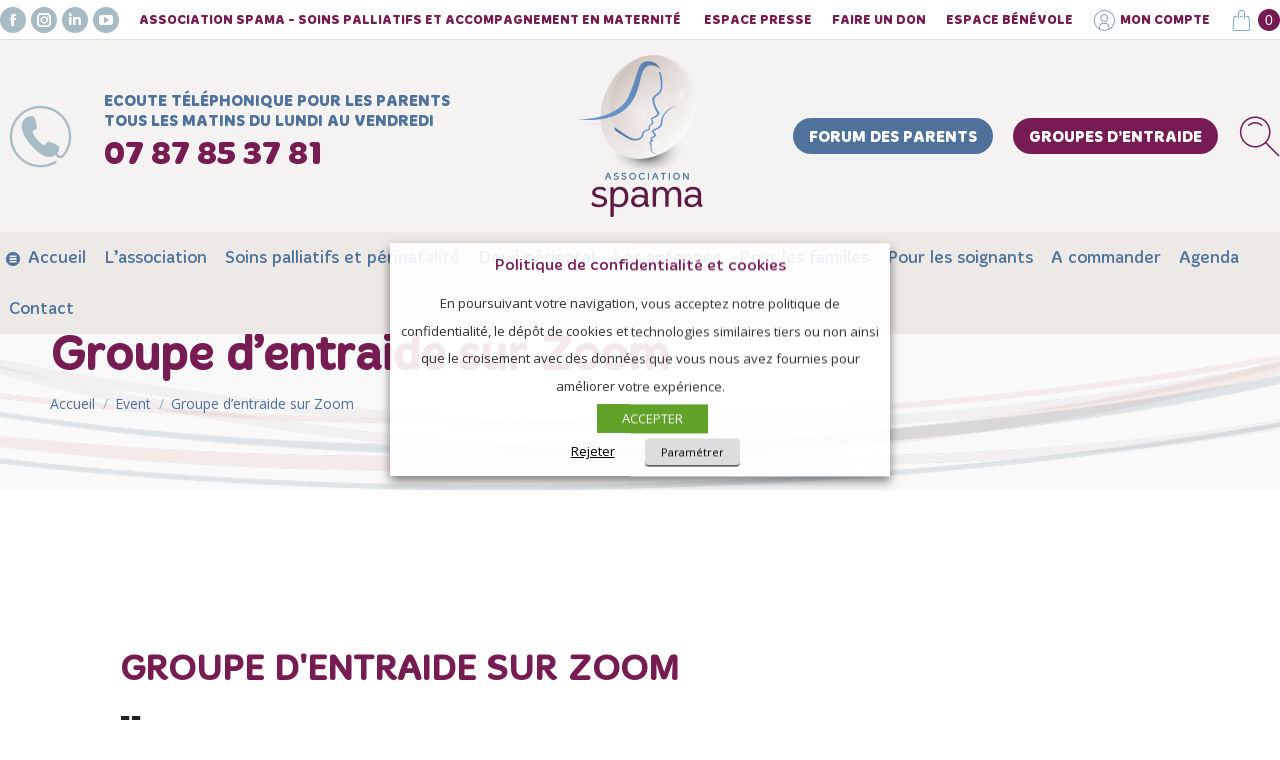

--- FILE ---
content_type: text/html; charset=UTF-8
request_url: https://www.association-spama.com/events/groupe-dentraide-sur-zoom-11072022/
body_size: 27614
content:
<!DOCTYPE html>
<!--[if !(IE 6) | !(IE 7) | !(IE 8)  ]><!-->
<html lang="fr-FR" class="no-js">
<!--<![endif]-->
<head>
	<meta charset="UTF-8" />
				<meta name="viewport" content="width=device-width, initial-scale=1, maximum-scale=1, user-scalable=0"/>
			<meta name="theme-color" content="#771c52"/>	<link rel="profile" href="https://gmpg.org/xfn/11" />
	<meta name="viewport" content="width=device-width, initial-scale=1" />
<meta name='robots' content='index, follow, max-image-preview:large, max-snippet:-1, max-video-preview:-1' />

	<!-- This site is optimized with the Yoast SEO plugin v26.6 - https://yoast.com/wordpress/plugins/seo/ -->
	<title>Groupe d&#039;entraide sur Zoom - Association SPAMA</title>
	<link rel="canonical" href="https://www.association-spama.com/events/groupe-dentraide-sur-zoom-11072022/" />
	<meta property="og:locale" content="fr_FR" />
	<meta property="og:type" content="article" />
	<meta property="og:title" content="Groupe d&#039;entraide sur Zoom - Association SPAMA" />
	<meta property="og:description" content="Le lundi 11 juillet de 20h30 à 22h30" />
	<meta property="og:url" content="https://www.association-spama.com/events/groupe-dentraide-sur-zoom-11072022/" />
	<meta property="og:site_name" content="Association SPAMA" />
	<meta property="article:modified_time" content="2022-07-04T11:19:13+00:00" />
	<meta name="twitter:card" content="summary_large_image" />
	<meta name="twitter:label1" content="Durée de lecture estimée" />
	<meta name="twitter:data1" content="1 minute" />
	<script type="application/ld+json" class="yoast-schema-graph">{"@context":"https://schema.org","@graph":[{"@type":"WebPage","@id":"https://www.association-spama.com/events/groupe-dentraide-sur-zoom-11072022/","url":"https://www.association-spama.com/events/groupe-dentraide-sur-zoom-11072022/","name":"Groupe d'entraide sur Zoom - Association SPAMA","isPartOf":{"@id":"https://www.association-spama.com/#website"},"datePublished":"2022-07-04T11:18:31+00:00","dateModified":"2022-07-04T11:19:13+00:00","breadcrumb":{"@id":"https://www.association-spama.com/events/groupe-dentraide-sur-zoom-11072022/#breadcrumb"},"inLanguage":"fr-FR","potentialAction":[{"@type":"ReadAction","target":["https://www.association-spama.com/events/groupe-dentraide-sur-zoom-11072022/"]}]},{"@type":"BreadcrumbList","@id":"https://www.association-spama.com/events/groupe-dentraide-sur-zoom-11072022/#breadcrumb","itemListElement":[{"@type":"ListItem","position":1,"name":"Accueil","item":"https://www.association-spama.com/"},{"@type":"ListItem","position":2,"name":"Events","item":"https://www.association-spama.com/events/"},{"@type":"ListItem","position":3,"name":"Groupe d&#8217;entraide sur Zoom"}]},{"@type":"WebSite","@id":"https://www.association-spama.com/#website","url":"https://www.association-spama.com/","name":"Association SPAMA","description":"Soins Palliatifs et Accompagnement en MAternité","potentialAction":[{"@type":"SearchAction","target":{"@type":"EntryPoint","urlTemplate":"https://www.association-spama.com/?s={search_term_string}"},"query-input":{"@type":"PropertyValueSpecification","valueRequired":true,"valueName":"search_term_string"}}],"inLanguage":"fr-FR"}]}</script>
	<!-- / Yoast SEO plugin. -->


<title>Groupe d&#039;entraide sur Zoom - Association SPAMA</title>
<link rel='dns-prefetch' href='//maps.googleapis.com' />
<link rel='dns-prefetch' href='//meet.jit.si' />
<link rel='dns-prefetch' href='//fonts.googleapis.com' />
<link rel="alternate" type="application/rss+xml" title="Association SPAMA &raquo; Flux" href="https://www.association-spama.com/feed/" />
<link rel="alternate" type="application/rss+xml" title="Association SPAMA &raquo; Flux des commentaires" href="https://www.association-spama.com/comments/feed/" />
<link rel="alternate" title="oEmbed (JSON)" type="application/json+oembed" href="https://www.association-spama.com/wp-json/oembed/1.0/embed?url=https%3A%2F%2Fwww.association-spama.com%2Fevents%2Fgroupe-dentraide-sur-zoom-11072022%2F" />
<link rel="alternate" title="oEmbed (XML)" type="text/xml+oembed" href="https://www.association-spama.com/wp-json/oembed/1.0/embed?url=https%3A%2F%2Fwww.association-spama.com%2Fevents%2Fgroupe-dentraide-sur-zoom-11072022%2F&#038;format=xml" />
		<!-- This site uses the Google Analytics by MonsterInsights plugin v9.11.0 - Using Analytics tracking - https://www.monsterinsights.com/ -->
		<!-- Remarque : MonsterInsights n’est actuellement pas configuré sur ce site. Le propriétaire doit authentifier son compte Google Analytics dans les réglages de MonsterInsights.  -->
					<!-- No tracking code set -->
				<!-- / Google Analytics by MonsterInsights -->
		<style id='wp-img-auto-sizes-contain-inline-css'>
img:is([sizes=auto i],[sizes^="auto," i]){contain-intrinsic-size:3000px 1500px}
/*# sourceURL=wp-img-auto-sizes-contain-inline-css */
</style>
<link rel='stylesheet' id='evo_single_event-css' href='//www.association-spama.com/wp-content/plugins/eventON/assets/css/evo_event_styles.css?ver=4.8.2' media='all' />
<style id='wp-emoji-styles-inline-css'>

	img.wp-smiley, img.emoji {
		display: inline !important;
		border: none !important;
		box-shadow: none !important;
		height: 1em !important;
		width: 1em !important;
		margin: 0 0.07em !important;
		vertical-align: -0.1em !important;
		background: none !important;
		padding: 0 !important;
	}
/*# sourceURL=wp-emoji-styles-inline-css */
</style>
<style id='wp-block-template-skip-link-inline-css'>

		.skip-link.screen-reader-text {
			border: 0;
			clip-path: inset(50%);
			height: 1px;
			margin: -1px;
			overflow: hidden;
			padding: 0;
			position: absolute !important;
			width: 1px;
			word-wrap: normal !important;
		}

		.skip-link.screen-reader-text:focus {
			background-color: #eee;
			clip-path: none;
			color: #444;
			display: block;
			font-size: 1em;
			height: auto;
			left: 5px;
			line-height: normal;
			padding: 15px 23px 14px;
			text-decoration: none;
			top: 5px;
			width: auto;
			z-index: 100000;
		}
/*# sourceURL=wp-block-template-skip-link-inline-css */
</style>
<link rel='stylesheet' id='document-gallery-css' href='https://www.association-spama.com/wp-content/plugins/document-gallery/src/assets/css/style.min.css?ver=5.1.0' media='all' />
<link rel='stylesheet' id='wpdm-fonticon-css' href='https://www.association-spama.com/wp-content/plugins/download-manager/assets/wpdm-iconfont/css/wpdm-icons.css?ver=dd465a' media='all' />
<link rel='stylesheet' id='wpdm-front-css' href='https://www.association-spama.com/wp-content/plugins/download-manager/assets/css/front.min.css?ver=dd465a' media='all' />
<link rel='stylesheet' id='swpm.common-css' href='https://www.association-spama.com/wp-content/plugins/simple-membership/css/swpm.common.css?ver=4.6.9' media='all' />
<link rel='stylesheet' id='uaf_client_css-css' href='https://www.association-spama.com/wp-content/uploads/useanyfont/uaf.css?ver=1764329138' media='all' />
<style id='woocommerce-inline-inline-css'>
.woocommerce form .form-row .required { visibility: visible; }
/*# sourceURL=woocommerce-inline-inline-css */
</style>
<link rel='stylesheet' id='the7-font-css' href='https://www.association-spama.com/wp-content/themes/dt-the7/fonts/icomoon-the7-font/icomoon-the7-font.min.css?ver=14.0.1.1' media='all' />
<link rel='stylesheet' id='the7-icomoon-css' href='https://www.association-spama.com/wp-content/uploads/smile_fonts/icomoon/icomoon.css?ver=dd465a' media='all' />
<link rel='stylesheet' id='evcal_google_fonts-css' href='https://fonts.googleapis.com/css?family=Noto+Sans%3A400%2C400italic%2C700%7CPoppins%3A700%2C800%2C900&#038;subset=latin%2Clatin-ext&#038;ver=4.8.2' media='all' />
<link rel='stylesheet' id='evcal_cal_default-css' href='//www.association-spama.com/wp-content/plugins/eventON/assets/css/eventon_styles.css?ver=4.8.2' media='all' />
<link rel='stylesheet' id='evo_font_icons-css' href='//www.association-spama.com/wp-content/plugins/eventON/assets/fonts/all.css?ver=4.8.2' media='all' />
<link rel='stylesheet' id='eventon_dynamic_styles-css' href='//www.association-spama.com/wp-content/plugins/eventON/assets/css/eventon_dynamic_styles.css?ver=4.8.2' media='all' />
<link rel='stylesheet' id='cookie-law-info-css' href='https://www.association-spama.com/wp-content/plugins/webtoffee-gdpr-cookie-consent/public/css/cookie-law-info-public.css?ver=2.6.6' media='all' />
<link rel='stylesheet' id='cookie-law-info-gdpr-css' href='https://www.association-spama.com/wp-content/plugins/webtoffee-gdpr-cookie-consent/public/css/cookie-law-info-gdpr.css?ver=2.6.6' media='all' />
<style id='cookie-law-info-gdpr-inline-css'>
.cli-modal-content, .cli-tab-content { background-color: #ffffff; }.cli-privacy-content-text, .cli-modal .cli-modal-dialog, .cli-tab-container p, a.cli-privacy-readmore { color: #000000; }.cli-tab-header { background-color: #f2f2f2; }.cli-tab-header, .cli-tab-header a.cli-nav-link,span.cli-necessary-caption,.cli-switch .cli-slider:after { color: #000000; }.cli-switch .cli-slider:before { background-color: #ffffff; }.cli-switch input:checked + .cli-slider:before { background-color: #ffffff; }.cli-switch .cli-slider { background-color: #e3e1e8; }.cli-switch input:checked + .cli-slider { background-color: #28a745; }.cli-modal-close svg { fill: #000000; }.cli-tab-footer .wt-cli-privacy-accept-all-btn { background-color: #00acad; color: #ffffff}.cli-tab-footer .wt-cli-privacy-accept-btn { background-color: #00acad; color: #ffffff}.cli-tab-header a:before{ border-right: 1px solid #000000; border-bottom: 1px solid #000000; }
/*# sourceURL=cookie-law-info-gdpr-inline-css */
</style>
<link rel='stylesheet' id='dt-web-fonts-css' href='https://fonts.googleapis.com/css?family=Space+Mono:400,600,700%7COpen+Sans:300normal,400,400normal,600,700%7CRoboto:400,600,700' media='all' />
<link rel='stylesheet' id='dt-main-css' href='https://www.association-spama.com/wp-content/themes/dt-the7/css/main.min.css?ver=14.0.1.1' media='all' />
<link rel='stylesheet' id='the7-custom-scrollbar-css' href='https://www.association-spama.com/wp-content/themes/dt-the7/lib/custom-scrollbar/custom-scrollbar.min.css?ver=14.0.1.1' media='all' />
<link rel='stylesheet' id='the7-wpbakery-css' href='https://www.association-spama.com/wp-content/themes/dt-the7/css/wpbakery.min.css?ver=14.0.1.1' media='all' />
<link rel='stylesheet' id='the7-core-css' href='https://www.association-spama.com/wp-content/plugins/dt-the7-core/assets/css/post-type.min.css?ver=2.7.12' media='all' />
<link rel='stylesheet' id='the7-css-vars-css' href='https://www.association-spama.com/wp-content/uploads/the7-css/css-vars.css?ver=50eb4aa25c8e' media='all' />
<link rel='stylesheet' id='dt-custom-css' href='https://www.association-spama.com/wp-content/uploads/the7-css/custom.css?ver=50eb4aa25c8e' media='all' />
<link rel='stylesheet' id='wc-dt-custom-css' href='https://www.association-spama.com/wp-content/uploads/the7-css/compatibility/wc-dt-custom.css?ver=50eb4aa25c8e' media='all' />
<link rel='stylesheet' id='dt-media-css' href='https://www.association-spama.com/wp-content/uploads/the7-css/media.css?ver=50eb4aa25c8e' media='all' />
<link rel='stylesheet' id='the7-mega-menu-css' href='https://www.association-spama.com/wp-content/uploads/the7-css/mega-menu.css?ver=50eb4aa25c8e' media='all' />
<link rel='stylesheet' id='the7-elements-css' href='https://www.association-spama.com/wp-content/uploads/the7-css/post-type-dynamic.css?ver=50eb4aa25c8e' media='all' />
<link rel='stylesheet' id='style-css' href='https://www.association-spama.com/wp-content/themes/dt-the7-child/style.css?ver=14.0.1.1' media='all' />
<link rel='stylesheet' id='sib-front-css-css' href='https://www.association-spama.com/wp-content/plugins/mailin/css/mailin-front.css?ver=dd465a' media='all' />
		<script type="text/javascript">
			ajaxurl = typeof(ajaxurl) !== 'string' ? 'https://www.association-spama.com/wp-admin/admin-ajax.php' : ajaxurl;
		</script>
		<script src="https://www.association-spama.com/wp-includes/js/jquery/jquery.min.js?ver=3.7.1" id="jquery-core-js"></script>
<script src="https://www.association-spama.com/wp-includes/js/jquery/jquery-migrate.min.js?ver=3.4.1" id="jquery-migrate-js"></script>
<script src="https://www.association-spama.com/wp-content/plugins/download-manager/assets/js/wpdm.min.js?ver=dd465a" id="wpdm-frontend-js-js"></script>
<script id="wpdm-frontjs-js-extra">
var wpdm_url = {"home":"https://www.association-spama.com/","site":"https://www.association-spama.com/","ajax":"https://www.association-spama.com/wp-admin/admin-ajax.php"};
var wpdm_js = {"spinner":"\u003Ci class=\"wpdm-icon wpdm-sun wpdm-spin\"\u003E\u003C/i\u003E","client_id":"03656a0e9097763150d5c1bdf71db7f0"};
var wpdm_strings = {"pass_var":"Mot de passe v\u00e9rifi\u00e9\u00a0!","pass_var_q":"Veuillez cliquer sur le bouton suivant pour commencer le t\u00e9l\u00e9chargement.","start_dl":"Commencer le t\u00e9l\u00e9chargement"};
//# sourceURL=wpdm-frontjs-js-extra
</script>
<script src="https://www.association-spama.com/wp-content/plugins/download-manager/assets/js/front.min.js?ver=3.3.41" id="wpdm-frontjs-js"></script>
<script src="https://www.association-spama.com/wp-content/plugins/woocommerce/assets/js/jquery-blockui/jquery.blockUI.min.js?ver=2.7.0-wc.10.4.3" id="wc-jquery-blockui-js" data-wp-strategy="defer"></script>
<script id="wc-add-to-cart-js-extra">
var wc_add_to_cart_params = {"ajax_url":"/wp-admin/admin-ajax.php","wc_ajax_url":"/?wc-ajax=%%endpoint%%","i18n_view_cart":"Voir le panier","cart_url":"https://www.association-spama.com/panier/","is_cart":"","cart_redirect_after_add":"no"};
//# sourceURL=wc-add-to-cart-js-extra
</script>
<script src="https://www.association-spama.com/wp-content/plugins/woocommerce/assets/js/frontend/add-to-cart.min.js?ver=6ce165" id="wc-add-to-cart-js" data-wp-strategy="defer"></script>
<script src="https://www.association-spama.com/wp-content/plugins/woocommerce/assets/js/js-cookie/js.cookie.min.js?ver=2.1.4-wc.10.4.3" id="wc-js-cookie-js" defer data-wp-strategy="defer"></script>
<script id="woocommerce-js-extra">
var woocommerce_params = {"ajax_url":"/wp-admin/admin-ajax.php","wc_ajax_url":"/?wc-ajax=%%endpoint%%","i18n_password_show":"Afficher le mot de passe","i18n_password_hide":"Masquer le mot de passe"};
//# sourceURL=woocommerce-js-extra
</script>
<script src="https://www.association-spama.com/wp-content/plugins/woocommerce/assets/js/frontend/woocommerce.min.js?ver=6ce165" id="woocommerce-js" defer data-wp-strategy="defer"></script>
<script src="https://www.association-spama.com/wp-content/plugins/js_composer/assets/js/vendors/woocommerce-add-to-cart.js?ver=8.7.2" id="vc_woocommerce-add-to-cart-js-js"></script>
<script id="evo-inlinescripts-header-js-after">
jQuery(document).ready(function($){});
//# sourceURL=evo-inlinescripts-header-js-after
</script>
<script id="cookie-law-info-js-extra">
var Cli_Data = {"nn_cookie_ids":["test_cookie"],"non_necessary_cookies":{"non-necessary":["test_cookie"]},"cookielist":{"necessary":{"id":150,"status":true,"priority":1,"title":"Cookies obligatoires","strict":true,"default_state":false,"ccpa_optout":false,"loadonstart":false},"non-necessary":{"id":151,"status":true,"priority":4,"title":"Non Obligatoire","strict":false,"default_state":false,"ccpa_optout":false,"loadonstart":false}},"ajax_url":"https://www.association-spama.com/wp-admin/admin-ajax.php","current_lang":"fr","security":"18a815112e","eu_countries":["GB"],"geoIP":"disabled","use_custom_geolocation_api":"","custom_geolocation_api":"https://geoip.cookieyes.com/geoip/checker/result.php","consentVersion":"1","strictlyEnabled":["necessary","obligatoire"],"cookieDomain":"","privacy_length":"250","ccpaEnabled":"","ccpaRegionBased":"","ccpaBarEnabled":"","ccpaType":"gdpr","triggerDomRefresh":"","secure_cookies":""};
var log_object = {"ajax_url":"https://www.association-spama.com/wp-admin/admin-ajax.php"};
//# sourceURL=cookie-law-info-js-extra
</script>
<script src="https://www.association-spama.com/wp-content/plugins/webtoffee-gdpr-cookie-consent/public/js/cookie-law-info-public.js?ver=2.6.6" id="cookie-law-info-js"></script>
<script id="dt-above-fold-js-extra">
var dtLocal = {"themeUrl":"https://www.association-spama.com/wp-content/themes/dt-the7","passText":"Pour voir ce contenu, entrer le mots de passe:","moreButtonText":{"loading":"Chargement ...","loadMore":"Charger la suite"},"postID":"6706","ajaxurl":"https://www.association-spama.com/wp-admin/admin-ajax.php","REST":{"baseUrl":"https://www.association-spama.com/wp-json/the7/v1","endpoints":{"sendMail":"/send-mail"}},"contactMessages":{"required":"One or more fields have an error. Please check and try again.","terms":"Veuillez accepter la politique de confidentialit\u00e9.","fillTheCaptchaError":"Veuillez remplir le captcha."},"captchaSiteKey":"","ajaxNonce":"ef50a307e8","pageData":"","themeSettings":{"smoothScroll":"off","lazyLoading":false,"desktopHeader":{"height":200},"ToggleCaptionEnabled":"disabled","ToggleCaption":"Navigation","floatingHeader":{"showAfter":94,"showMenu":true,"height":150,"logo":{"showLogo":true,"html":"\u003Cimg class=\" preload-me\" src=\"https://www.association-spama.com/wp-content/uploads/2021/01/icone_spama_seule.png\" srcset=\"https://www.association-spama.com/wp-content/uploads/2021/01/icone_spama_seule.png 229w\" width=\"114\" height=\"100\"   sizes=\"114.5px\" alt=\"Association SPAMA\" /\u003E","url":"https://www.association-spama.com/"}},"topLine":{"floatingTopLine":{"logo":{"showLogo":false,"html":""}}},"mobileHeader":{"firstSwitchPoint":778,"secondSwitchPoint":778,"firstSwitchPointHeight":60,"secondSwitchPointHeight":60,"mobileToggleCaptionEnabled":"disabled","mobileToggleCaption":"MENU"},"stickyMobileHeaderFirstSwitch":{"logo":{"html":"\u003Cimg class=\" preload-me\" src=\"https://www.association-spama.com/wp-content/uploads/2020/11/logo_spama_retina.png\" srcset=\"https://www.association-spama.com/wp-content/uploads/2020/11/logo_spama_retina.png 250w\" width=\"125\" height=\"162\"   sizes=\"125px\" alt=\"Association SPAMA\" /\u003E"}},"stickyMobileHeaderSecondSwitch":{"logo":{"html":"\u003Cimg class=\" preload-me\" src=\"https://www.association-spama.com/wp-content/uploads/2021/01/logo_spama_long.png\" srcset=\"https://www.association-spama.com/wp-content/uploads/2021/01/logo_spama_long.png 500w\" width=\"250\" height=\"85\"   sizes=\"250px\" alt=\"Association SPAMA\" /\u003E"}},"sidebar":{"switchPoint":992},"boxedWidth":"1280px"},"VCMobileScreenWidth":"768","wcCartFragmentHash":"4f05fb7b7903ee9962836778c672b4db"};
var dtShare = {"shareButtonText":{"facebook":"Partager sur Facebook","twitter":"Share on X","pinterest":"\u00c9pingler le","linkedin":"Partager sur Linkedin","whatsapp":"Partager sur Whatsapp"},"overlayOpacity":"85"};
//# sourceURL=dt-above-fold-js-extra
</script>
<script src="https://www.association-spama.com/wp-content/themes/dt-the7/js/above-the-fold.min.js?ver=14.0.1.1" id="dt-above-fold-js"></script>
<script src="https://www.association-spama.com/wp-content/themes/dt-the7/js/compatibility/woocommerce/woocommerce.min.js?ver=14.0.1.1" id="dt-woocommerce-js"></script>
<script id="sib-front-js-js-extra">
var sibErrMsg = {"invalidMail":"Veuillez entrer une adresse e-mail valide.","requiredField":"Veuillez compl\u00e9ter les champs obligatoires.","invalidDateFormat":"Veuillez entrer une date valide.","invalidSMSFormat":"Veuillez entrer une num\u00e9ro de t\u00e9l\u00e9phone valide."};
var ajax_sib_front_object = {"ajax_url":"https://www.association-spama.com/wp-admin/admin-ajax.php","ajax_nonce":"e0c6c78c62","flag_url":"https://www.association-spama.com/wp-content/plugins/mailin/img/flags/"};
//# sourceURL=sib-front-js-js-extra
</script>
<script src="https://www.association-spama.com/wp-content/plugins/mailin/js/mailin-front.js?ver=1762251484" id="sib-front-js-js"></script>
<script></script><link rel="https://api.w.org/" href="https://www.association-spama.com/wp-json/" /><link rel="alternate" title="JSON" type="application/json" href="https://www.association-spama.com/wp-json/wp/v2/ajde_events/6706" /><link rel="EditURI" type="application/rsd+xml" title="RSD" href="https://www.association-spama.com/xmlrpc.php?rsd" />

<link rel='shortlink' href='https://www.association-spama.com/?p=6706' />
<style type="text/css">
                    .ctl-bullets-container {
                display: block;
                position: fixed;
                right: 0;
                height: 100%;
                z-index: 1049;
                font-weight: normal;
                height: 70vh;
                overflow-x: hidden;
                overflow-y: auto;
                margin: 15vh auto;
            }</style>	<noscript><style>.woocommerce-product-gallery{ opacity: 1 !important; }</style></noscript>
					<meta name="robots" content="all"/>
				<meta property="description" content="Le lundi 11 juillet de 20h30 à 22h30" />
				<meta property="og:type" content="event" /> 
				<meta property="og:title" content="Groupe d'entraide sur Zoom" />
				<meta property="og:url" content="https://www.association-spama.com/events/groupe-dentraide-sur-zoom-11072022/" />
				<meta property="og:description" content="Le lundi 11 juillet de 20h30 à 22h30" />
												<meta name="twitter:card" content="summary_large_image">
				<meta name="twitter:title" content="Groupe d'entraide sur Zoom">
				<meta name="twitter:description" content="Le lundi 11 juillet de 20h30 à 22h30">
								<meta name="generator" content="Powered by WPBakery Page Builder - drag and drop page builder for WordPress."/>
<meta name="generator" content="Powered by Slider Revolution 6.7.38 - responsive, Mobile-Friendly Slider Plugin for WordPress with comfortable drag and drop interface." />
<style class='wp-fonts-local'>
@font-face{font-family:danze;font-style:normal;font-weight:400;font-display:fallback;src:url('https://www.association-spama.com/wp-content/uploads/useanyfont/4355Danze.woff2') format('woff2');}
@font-face{font-family:merge_light;font-style:normal;font-weight:400;font-display:fallback;src:url('https://www.association-spama.com/wp-content/uploads/useanyfont/167merge_light.woff2') format('woff2');}
@font-face{font-family:merge_regular;font-style:normal;font-weight:400;font-display:fallback;src:url('https://www.association-spama.com/wp-content/uploads/useanyfont/3744merge_regular.woff2') format('woff2');}
@font-face{font-family:merge_bold;font-style:normal;font-weight:400;font-display:fallback;src:url('https://www.association-spama.com/wp-content/uploads/useanyfont/6744merge_bold.woff2') format('woff2');}
@font-face{font-family:merge_black;font-style:normal;font-weight:400;font-display:fallback;src:url('https://www.association-spama.com/wp-content/uploads/useanyfont/307merge_black.woff2') format('woff2');}
</style>
<link rel="icon" href="https://www.association-spama.com/wp-content/uploads/2021/01/favicon-16x16-1.png" type="image/png" sizes="16x16"/><link rel="icon" href="https://www.association-spama.com/wp-content/uploads/2021/01/favicon-32x32-1.png" type="image/png" sizes="32x32"/><link rel="apple-touch-icon" href="https://www.association-spama.com/wp-content/uploads/2021/01/apple-icon-60x60-1.png"><link rel="apple-touch-icon" sizes="76x76" href="https://www.association-spama.com/wp-content/uploads/2021/01/apple-icon-76x76-1.png"><link rel="apple-touch-icon" sizes="120x120" href="https://www.association-spama.com/wp-content/uploads/2021/01/apple-icon-120x120-1.png"><link rel="apple-touch-icon" sizes="152x152" href="https://www.association-spama.com/wp-content/uploads/2021/01/apple-icon-152x152-1.png"><script>function setREVStartSize(e){
			//window.requestAnimationFrame(function() {
				window.RSIW = window.RSIW===undefined ? window.innerWidth : window.RSIW;
				window.RSIH = window.RSIH===undefined ? window.innerHeight : window.RSIH;
				try {
					var pw = document.getElementById(e.c).parentNode.offsetWidth,
						newh;
					pw = pw===0 || isNaN(pw) || (e.l=="fullwidth" || e.layout=="fullwidth") ? window.RSIW : pw;
					e.tabw = e.tabw===undefined ? 0 : parseInt(e.tabw);
					e.thumbw = e.thumbw===undefined ? 0 : parseInt(e.thumbw);
					e.tabh = e.tabh===undefined ? 0 : parseInt(e.tabh);
					e.thumbh = e.thumbh===undefined ? 0 : parseInt(e.thumbh);
					e.tabhide = e.tabhide===undefined ? 0 : parseInt(e.tabhide);
					e.thumbhide = e.thumbhide===undefined ? 0 : parseInt(e.thumbhide);
					e.mh = e.mh===undefined || e.mh=="" || e.mh==="auto" ? 0 : parseInt(e.mh,0);
					if(e.layout==="fullscreen" || e.l==="fullscreen")
						newh = Math.max(e.mh,window.RSIH);
					else{
						e.gw = Array.isArray(e.gw) ? e.gw : [e.gw];
						for (var i in e.rl) if (e.gw[i]===undefined || e.gw[i]===0) e.gw[i] = e.gw[i-1];
						e.gh = e.el===undefined || e.el==="" || (Array.isArray(e.el) && e.el.length==0)? e.gh : e.el;
						e.gh = Array.isArray(e.gh) ? e.gh : [e.gh];
						for (var i in e.rl) if (e.gh[i]===undefined || e.gh[i]===0) e.gh[i] = e.gh[i-1];
											
						var nl = new Array(e.rl.length),
							ix = 0,
							sl;
						e.tabw = e.tabhide>=pw ? 0 : e.tabw;
						e.thumbw = e.thumbhide>=pw ? 0 : e.thumbw;
						e.tabh = e.tabhide>=pw ? 0 : e.tabh;
						e.thumbh = e.thumbhide>=pw ? 0 : e.thumbh;
						for (var i in e.rl) nl[i] = e.rl[i]<window.RSIW ? 0 : e.rl[i];
						sl = nl[0];
						for (var i in nl) if (sl>nl[i] && nl[i]>0) { sl = nl[i]; ix=i;}
						var m = pw>(e.gw[ix]+e.tabw+e.thumbw) ? 1 : (pw-(e.tabw+e.thumbw)) / (e.gw[ix]);
						newh =  (e.gh[ix] * m) + (e.tabh + e.thumbh);
					}
					var el = document.getElementById(e.c);
					if (el!==null && el) el.style.height = newh+"px";
					el = document.getElementById(e.c+"_wrapper");
					if (el!==null && el) {
						el.style.height = newh+"px";
						el.style.display = "block";
					}
				} catch(e){
					console.log("Failure at Presize of Slider:" + e)
				}
			//});
		  };</script>
<noscript><style> .wpb_animate_when_almost_visible { opacity: 1; }</style></noscript><meta name="generator" content="WordPress Download Manager 3.3.41" />
<style id='the7-custom-inline-css' type='text/css'>
.mobile-mini-widgets .phone i {font-size:32px !important;}

.mini-contacts .contact_title,
.mini-contacts .contact_tel {display:contents;}
.mini-contacts .contact_title {}
.mini-contacts .contact_tel {font-size:2rem;color:#771c52;line-height:3rem;}

.sub-nav .menu-item i.fa,
.sub-nav .menu-item i.fas,
.sub-nav .menu-item i.far,
.sub-nav .menu-item i.fab {
	text-align: center;
	width: 1.25em;
}

/* Bullets qui se décalaient */
/*.standard-arrow.bullet-top li:before, .standard-arrow.list-divider li:first-child:before, .standard-arrow.list-divider li:first-child:after, .standard-arrow.bullet-top li:after {
margin-top: 0;
top: 14px;
}*/

h1 {
color: #771c52;
}


h2 {
color: #4f729c;
}


h3 {
color: #6893c8;
}


h4 {
color: #6893c8;
}
.villes_text p{
	color: #CD71A0;
	font-size: 32px;
line-height: 36px;
	margin-bottom:25px;
}
.text-primary h1,.villes_text,.danze{
	font-family:"danze" !important;
}
.text-primary .uvc-sub-heading{
	font-family: 'merge_regular';
}
.primary-text .uvc-sub-heading a{
	color:#F17EB1;
	font-weight:700;
}
.bloc_z_index{
	z-index:2;
}
@media (max-width:992px){
	.bloc_z_index .upb_row_bg{
		background: none !important;
	}
}
@media (min-width:992px) and (max-width:1440px){
	.bloc_z_index .upb_row_bg{
		background-position: calc(100% + 250px) bottom !important;
		background-size:950px !important;
	}
}
@media (min-width:1441px) and (max-width:2200px){
		.bloc_z_index .upb_row_bg{

			background-position: calc(100% + 150px) bottom !important;
	}

}
.masthead .top-bar .text-area { 
font: 16px / 19px "merge_regular", Helvetica, Arial, Verdana, sans-serif;
text-transform: none;
}

.masthead .top-bar .mini-contacts, .masthead .top-bar .mini-nav > ul:not(.mini-sub-nav) > li > a, .masthead .top-bar .mini-login, .masthead .top-bar .mini-login .submit, .masthead .top-bar .mini-search .submit, .masthead .top-bar .mini-search, .masthead .top-bar .wc-ico-cart, .masthead .top-bar .text-area, .masthead .top-bar .customSelectInner {
font: normal 13px / 19px "merge_bold", Helvetica, Arial, Verdana, sans-serif;
text-transform: uppercase;
}

.masthead .top-bar .menu-select, .mini-login .submit, .masthead .top-bar .mini-nav > ul:not(.mini-sub-nav) > li > a {
color: #771c52;
font: 13px / 19px "merge_bold", Helvetica, Arial, Verdana, sans-serif;
text-transform: uppercase;
}

.branding .popup-search .submit i, .branding .overlay-search .submit i {
font-size: 42px;
color: #771c52;
}


.main-nav > li > a .menu-text {
font: normal  17px / 21px "merge_regular", Helvetica, Arial, Verdana, sans-serif;
text-transform: none;
}

.branding .mini-contacts {
font: 16px / 20px "merge_bold", Helvetica, Arial, Verdana, sans-serif;
text-transform:uppercase;
color: #4f729c;
}

.header-elements-button-1 {
font: normal 16px / 16px "merge_bold", Helvetica, Arial, Verdana, sans-serif;
padding: 12px 16px 8px 16px;
border-radius: 100px;
}

.header-elements-button-2 {
font: normal 16px / 16px "merge_bold", Helvetica, Arial, Verdana, sans-serif;
padding: 12px 16px 8px 16px;
border-radius: 100px;
}


.footer .widget, .footer .tp_recent_tweets li {
font-size: 13px;
line-height: 22px;
}

.publication {
       display: flex;
       height: 250px;
       flex-direction: column;
       justify-content: flex-end;
	padding-bottom:10px;
}



.publications_hp p {
font: normal 14px / 18px "merge_light", Helvetica, Arial, Verdana, sans-serif;
word-spacing: normal;
color: #771c52;
}

.publications_hp h2 {
color: #6893c8;
}

.publications_hp h3 {
font: 15px / 18px "merge_bold", Helvetica, Arial, Verdana, sans-serif !important;
word-spacing: normal;
color: #771c52;
}

.coffret_hp h3 {
font: 24px / 30px "merge_bold", Helvetica, Arial, Verdana, sans-serif !important;
color: #4f729c;
}

.coffret_hp p {
font: normal 16px / 24px "danze", Helvetica, Arial, Verdana, sans-serif !important;
font-weight: normal !important;
color: #4f729c;
}

.edito p {
font: normal 22px / 30px "danze", Helvetica, Arial, Verdana, sans-serif;
}

.reseaux p {
font: normal 15px / 20px "merge_light", Helvetica, Arial, Verdana, sans-serif;
word-spacing: normal;
}

.reseaux  ul {
font: normal 15px / 20px "merge_light", Helvetica, Arial, Verdana, sans-serif;
word-spacing: normal;
}


.formation h4 {
font: normal 20px / 24px "danze", Helvetica, Arial, Verdana, sans-serif !important;
word-spacing: normal;
color: #771c52;
}

.temoignage_hp p {
font: normal 22px / 30px "danze", Helvetica, Arial, Verdana, sans-serif
!important;
font-weight: normal !important;
color: #771c52;
}

.testimonial-vcard .text-primary {
color: #771c52;
font: normal 22px / 30px "danze", Helvetica, Arial, Verdana, sans-serif
!important;
}

.title-color .dt-fancy-title {
font: normal  24px / 21px "merge_regular", Helvetica, Arial, Verdana, sans-serif;

text-transform: none;
color: #6893c8;
}

.vc_general.vc_cta3 {
border: 0px solid transparent;
font-size: 1em;
padding: 28px 28px;
word-wrap: break-word;
}

.white p {
color: #ffffff !important;
}

.white li {
color: #ffffff !important;
}

.white h3 {
color: #ffffff !important;
}

.widget-title {
font: normal  16px / 24px "merge_bold", Helvetica, Arial, Verdana, sans-serif;
text-transform: uppercase;
color: #ffffff;
}

.ult-dual-color.ultv-54 .ult-dual-heading-text {
font: normal "merge_bold", Helvetica, Arial, Verdana, sans-serif !important;
font-size: 36px;
}
.vc_toggle_size_sm.vc_toggle_default .vc_toggle_content, .vc_toggle_size_sm.vc_toggle_default .vc_toggle_title, .vc_toggle_size_sm.vc_toggle_round .vc_toggle_content, .vc_toggle_size_sm.vc_toggle_round .vc_toggle_title, .vc_toggle_size_sm.vc_toggle_rounded .vc_toggle_content, .vc_toggle_size_sm.vc_toggle_rounded .vc_toggle_title, .vc_toggle_size_sm.vc_toggle_simple .vc_toggle_content, .vc_toggle_size_sm.vc_toggle_simple .vc_toggle_title, .vc_toggle_size_sm.vc_toggle_square .vc_toggle_content, .vc_toggle_size_sm.vc_toggle_square .vc_toggle_title {
padding-left: 40px;
}


.articles h3 {
font: 24px / 30px "merge_regular", Helvetica, Arial, Verdana, sans-serif !important;
color: #4f729c;
}
	
	/* AGENDA */
	
.eventon_events_list .eventon_list_event .evcal_desc span.evcal_desc2 .evo_pop_body .evcal_desc span.evcal_desc2 {
color: #808080;
/*text-transform: uppercase;*/
font-size: 16px !important;
}

	/* RESPONSIVE */
@media screen and (max-width: 778px)
.mini-contacts .contact_title,
.mini-contacts .contact_tel {display:contents;}
.mini-contacts .contact_title {}
.mini-contacts .contact_tel {font-size:2rem;color:#771c52;line-height:3rem;}

/* FICHE BENVOLE */
.info_benevole div {text-align:center;margin-bottom:20px;}
.info_benevole .visuel img {max-width:60%;border-radius:50%;margin-bottom:25px;}
.info_benevole .nom {font: normal 20px / 24px "merge_bold", Helvetica, Arial, Verdana, sans-serif !important; color: #771c52;}
.info_benevole .adresse {font-style:italic;}
.info_benevole .tel {font-size:1.2em}

.bloc_antenne .mail{
	min-width: 26px;
	min-height: 26px;
	font-size: 16px;
	border-radius: 100px;
	color: #ffffff;
	background-color: var(--the7-accent-color);
	display: inline-flex;
	justify-content: center;
	align-items: center;
	margin-top: 10px;
	margin-bottom: 10px !important;
}
.bloc_antenne .mail[href="mailto:"]{
	display:none;
}
.bloc_antenne .role{
	color: #771c52;
	  margin-bottom: 10px;
}
/** DOCUMENT GALLERY **/

.document-gallery .document-icon a {
font-size: 13px;
line-height: 18px;
}

.document-gallery .descriptions.document-icon-row img {
width: 350px;
border: 1px solid;
border-color: #efefef;
background-color:#ffffff;
max-width: 100%;
	align-content:center;
}

.document-gallery .document-icon-row {
width: 24%;
display: inline-block;
padding-bottom: 30px;
text-align: left;
}

.wpb_tour.wpb_content_element .wpb_tour_tabs_wrapper {
display: table;
width: 100%;
}

/** INTRANET. **/

.vc_grid.vc_row.vc_grid-gutter-20px .vc_grid-item {
	padding:1% !important;
	width:20% !important;
}

@media (max-width: 768px) {
	.vc_grid.vc_row.vc_grid-gutter-20px .vc_grid-item {
		padding:2% !important;
		width:48% !important;
		float:left
	}
}

.vc_grid.vc_row.vc_grid-gutter-20px .vc_grid-item .photo_benevole {
	margin: 0 10%;
	border-radius: 50%;
}
.bloc_antenne .photo_benevole{
	max-width:180px;
	margin: 0 auto;
	border-radius: 50%;
}
.bloc_antenne .description_courte{
	font-size: 15px;
	line-height: 20px;
	font-style:italic;
}
.bloc_antenne .nom_benevole,
.nom_benevole {
font: normal  14px / 18px;
	font-weight: bold;
text-transform: none;
	color: #771c52;

}
.bloc_antenne .antenne_tel{
	font: normal  15px / 20px;
	font-weight: bold;
	margin-bottom:5px;
}

.btn_retour {
	text-align:center;
	margin-top:30px;
		margin-bottom:30px;
}

.btn_retour > a::before {content:"< ";}
.btn_retour a {margin:0 auto;border:solid 1px #000; border-radius:20px;padding:10px 20px;text-decoration:none;}
.btn_retour a:hover {text-decoration:none;background-color:#000;color:#fff;}

.vc_grid-filter.vc_grid-filter-size-sm .vc_grid-filter-item {
    font-size: 13px;
    padding: 5px 15px;
}

.vc_grid-filter.vc_grid-filter-color-blue>.vc_grid-filter-item.vc_active, .vc_grid-filter.vc_grid-filter-color-blue>.vc_grid-filter-item:hover {
    background-color: #4f729c;
}


/** LOGIN ESPACE PRIVÉ **/
.swpm-forgot-pass-link,
.swpm-join-us-link {
    display: none;
}

/* FOOTER - Disclaimer Webperfect */

#bottom-bar .wf-float-right .bottom-text-block {
	margin-top: 1px;
}

#bottom-bar .wf-float-right a {
    font-weight: 400;
    text-transform: uppercase;
	margin-left: 10px;
	    vertical-align: middle;
    height: 23px;
    display: inline-block;
	margin-right: 0;
}

#bottom-bar .wf-float-right a img {
	margin-top:2px;
}

@media (max-width: 992px) {
	#bottom-bar .wf-float-right {
		margin-top:10px !important;
			margin-top: 2px;
	}
	
	#bottom-bar .wf-float-right .bottom-text-block {
	margin-top: 10px;
}
	
	#bottom-bar .wf-float-right a img {
	margin-top:0;
	}

}
@media (max-width: 768px) {
	.list_benevole .vc_grid.vc_row.vc_grid-gutter-30px .vc_pageable-slide-wrapper,
	.list_benevole_col5 .vc_grid.vc_row.vc_grid-gutter-30px .vc_pageable-slide-wrapper{
		display:flex;
		flex-wrap:wrap;
	}
	.list_benevole .vc_col-sm-6,
	.list_benevole_col5 .vc_col-sm-3{
		width:50%;
	}
}
@media (min-width: 768px) {
	.list_benevole_col5 .vc_col-sm-3{
		width:calc(100% / 3);
	}
}

@media (min-width: 992px) {
	.list_benevole_col5 .vc_col-sm-3{
		width:20%;
	}
}
.list_benevole b{
	display:block;
	  line-height: 1.5rem;
}
.list_benevole_sans_bold .sans_bold b{
	display:none;
}

#billing_wooccm11_field .optional{
	color:white;font-size:0;
}
#billing_wooccm11_field .optional:before{
	content:'(facultatif)';
	color:var(--the7-h4-color);
	font-size:var(--the7-base-font-size);
}

.branding .mini-contacts > br{
	margin:0 0 10px;
}

#rev_slider_2_1_wrapper,
#rev_slider_2_1{
	max-width:100%;
	width:100% !important;
}
</style>
                <style>
        /* WPDM Link Template Styles */        </style>
                <style>

            :root {
                --color-primary: #4a8eff;
                --color-primary-rgb: 74, 142, 255;
                --color-primary-hover: #5998ff;
                --color-primary-active: #3281ff;
                --clr-sec: #6c757d;
                --clr-sec-rgb: 108, 117, 125;
                --clr-sec-hover: #6c757d;
                --clr-sec-active: #6c757d;
                --color-secondary: #6c757d;
                --color-secondary-rgb: 108, 117, 125;
                --color-secondary-hover: #6c757d;
                --color-secondary-active: #6c757d;
                --color-success: #018e11;
                --color-success-rgb: 1, 142, 17;
                --color-success-hover: #0aad01;
                --color-success-active: #0c8c01;
                --color-info: #2CA8FF;
                --color-info-rgb: 44, 168, 255;
                --color-info-hover: #2CA8FF;
                --color-info-active: #2CA8FF;
                --color-warning: #FFB236;
                --color-warning-rgb: 255, 178, 54;
                --color-warning-hover: #FFB236;
                --color-warning-active: #FFB236;
                --color-danger: #ff5062;
                --color-danger-rgb: 255, 80, 98;
                --color-danger-hover: #ff5062;
                --color-danger-active: #ff5062;
                --color-green: #30b570;
                --color-blue: #0073ff;
                --color-purple: #8557D3;
                --color-red: #ff5062;
                --color-muted: rgba(69, 89, 122, 0.6);
                --wpdm-font: "Sen", -apple-system, BlinkMacSystemFont, "Segoe UI", Roboto, Helvetica, Arial, sans-serif, "Apple Color Emoji", "Segoe UI Emoji", "Segoe UI Symbol";
            }

            .wpdm-download-link.btn.btn-primary {
                border-radius: 4px;
            }


        </style>
        <style id='global-styles-inline-css'>
:root{--wp--preset--aspect-ratio--square: 1;--wp--preset--aspect-ratio--4-3: 4/3;--wp--preset--aspect-ratio--3-4: 3/4;--wp--preset--aspect-ratio--3-2: 3/2;--wp--preset--aspect-ratio--2-3: 2/3;--wp--preset--aspect-ratio--16-9: 16/9;--wp--preset--aspect-ratio--9-16: 9/16;--wp--preset--color--black: #000000;--wp--preset--color--cyan-bluish-gray: #abb8c3;--wp--preset--color--white: #ffffff;--wp--preset--color--pale-pink: #f78da7;--wp--preset--color--vivid-red: #cf2e2e;--wp--preset--color--luminous-vivid-orange: #ff6900;--wp--preset--color--luminous-vivid-amber: #fcb900;--wp--preset--color--light-green-cyan: #7bdcb5;--wp--preset--color--vivid-green-cyan: #00d084;--wp--preset--color--pale-cyan-blue: #8ed1fc;--wp--preset--color--vivid-cyan-blue: #0693e3;--wp--preset--color--vivid-purple: #9b51e0;--wp--preset--color--accent: #771c52;--wp--preset--color--dark-gray: #111;--wp--preset--color--light-gray: #767676;--wp--preset--gradient--vivid-cyan-blue-to-vivid-purple: linear-gradient(135deg,rgb(6,147,227) 0%,rgb(155,81,224) 100%);--wp--preset--gradient--light-green-cyan-to-vivid-green-cyan: linear-gradient(135deg,rgb(122,220,180) 0%,rgb(0,208,130) 100%);--wp--preset--gradient--luminous-vivid-amber-to-luminous-vivid-orange: linear-gradient(135deg,rgb(252,185,0) 0%,rgb(255,105,0) 100%);--wp--preset--gradient--luminous-vivid-orange-to-vivid-red: linear-gradient(135deg,rgb(255,105,0) 0%,rgb(207,46,46) 100%);--wp--preset--gradient--very-light-gray-to-cyan-bluish-gray: linear-gradient(135deg,rgb(238,238,238) 0%,rgb(169,184,195) 100%);--wp--preset--gradient--cool-to-warm-spectrum: linear-gradient(135deg,rgb(74,234,220) 0%,rgb(151,120,209) 20%,rgb(207,42,186) 40%,rgb(238,44,130) 60%,rgb(251,105,98) 80%,rgb(254,248,76) 100%);--wp--preset--gradient--blush-light-purple: linear-gradient(135deg,rgb(255,206,236) 0%,rgb(152,150,240) 100%);--wp--preset--gradient--blush-bordeaux: linear-gradient(135deg,rgb(254,205,165) 0%,rgb(254,45,45) 50%,rgb(107,0,62) 100%);--wp--preset--gradient--luminous-dusk: linear-gradient(135deg,rgb(255,203,112) 0%,rgb(199,81,192) 50%,rgb(65,88,208) 100%);--wp--preset--gradient--pale-ocean: linear-gradient(135deg,rgb(255,245,203) 0%,rgb(182,227,212) 50%,rgb(51,167,181) 100%);--wp--preset--gradient--electric-grass: linear-gradient(135deg,rgb(202,248,128) 0%,rgb(113,206,126) 100%);--wp--preset--gradient--midnight: linear-gradient(135deg,rgb(2,3,129) 0%,rgb(40,116,252) 100%);--wp--preset--font-size--small: 13px;--wp--preset--font-size--medium: 20px;--wp--preset--font-size--large: 36px;--wp--preset--font-size--x-large: 42px;--wp--preset--font-family--danze: danze;--wp--preset--font-family--merge-light: merge_light;--wp--preset--font-family--merge-regular: merge_regular;--wp--preset--font-family--merge-bold: merge_bold;--wp--preset--font-family--merge-black: merge_black;--wp--preset--spacing--20: 0.44rem;--wp--preset--spacing--30: 0.67rem;--wp--preset--spacing--40: 1rem;--wp--preset--spacing--50: 1.5rem;--wp--preset--spacing--60: 2.25rem;--wp--preset--spacing--70: 3.38rem;--wp--preset--spacing--80: 5.06rem;--wp--preset--shadow--natural: 6px 6px 9px rgba(0, 0, 0, 0.2);--wp--preset--shadow--deep: 12px 12px 50px rgba(0, 0, 0, 0.4);--wp--preset--shadow--sharp: 6px 6px 0px rgba(0, 0, 0, 0.2);--wp--preset--shadow--outlined: 6px 6px 0px -3px rgb(255, 255, 255), 6px 6px rgb(0, 0, 0);--wp--preset--shadow--crisp: 6px 6px 0px rgb(0, 0, 0);}:where(body) { margin: 0; }.wp-site-blocks > .alignleft { float: left; margin-right: 2em; }.wp-site-blocks > .alignright { float: right; margin-left: 2em; }.wp-site-blocks > .aligncenter { justify-content: center; margin-left: auto; margin-right: auto; }:where(.is-layout-flex){gap: 0.5em;}:where(.is-layout-grid){gap: 0.5em;}.is-layout-flow > .alignleft{float: left;margin-inline-start: 0;margin-inline-end: 2em;}.is-layout-flow > .alignright{float: right;margin-inline-start: 2em;margin-inline-end: 0;}.is-layout-flow > .aligncenter{margin-left: auto !important;margin-right: auto !important;}.is-layout-constrained > .alignleft{float: left;margin-inline-start: 0;margin-inline-end: 2em;}.is-layout-constrained > .alignright{float: right;margin-inline-start: 2em;margin-inline-end: 0;}.is-layout-constrained > .aligncenter{margin-left: auto !important;margin-right: auto !important;}.is-layout-constrained > :where(:not(.alignleft):not(.alignright):not(.alignfull)){margin-left: auto !important;margin-right: auto !important;}body .is-layout-flex{display: flex;}.is-layout-flex{flex-wrap: wrap;align-items: center;}.is-layout-flex > :is(*, div){margin: 0;}body .is-layout-grid{display: grid;}.is-layout-grid > :is(*, div){margin: 0;}body{padding-top: 0px;padding-right: 0px;padding-bottom: 0px;padding-left: 0px;}a:where(:not(.wp-element-button)){text-decoration: underline;}:root :where(.wp-element-button, .wp-block-button__link){background-color: #32373c;border-width: 0;color: #fff;font-family: inherit;font-size: inherit;font-style: inherit;font-weight: inherit;letter-spacing: inherit;line-height: inherit;padding-top: calc(0.667em + 2px);padding-right: calc(1.333em + 2px);padding-bottom: calc(0.667em + 2px);padding-left: calc(1.333em + 2px);text-decoration: none;text-transform: inherit;}.has-black-color{color: var(--wp--preset--color--black) !important;}.has-cyan-bluish-gray-color{color: var(--wp--preset--color--cyan-bluish-gray) !important;}.has-white-color{color: var(--wp--preset--color--white) !important;}.has-pale-pink-color{color: var(--wp--preset--color--pale-pink) !important;}.has-vivid-red-color{color: var(--wp--preset--color--vivid-red) !important;}.has-luminous-vivid-orange-color{color: var(--wp--preset--color--luminous-vivid-orange) !important;}.has-luminous-vivid-amber-color{color: var(--wp--preset--color--luminous-vivid-amber) !important;}.has-light-green-cyan-color{color: var(--wp--preset--color--light-green-cyan) !important;}.has-vivid-green-cyan-color{color: var(--wp--preset--color--vivid-green-cyan) !important;}.has-pale-cyan-blue-color{color: var(--wp--preset--color--pale-cyan-blue) !important;}.has-vivid-cyan-blue-color{color: var(--wp--preset--color--vivid-cyan-blue) !important;}.has-vivid-purple-color{color: var(--wp--preset--color--vivid-purple) !important;}.has-accent-color{color: var(--wp--preset--color--accent) !important;}.has-dark-gray-color{color: var(--wp--preset--color--dark-gray) !important;}.has-light-gray-color{color: var(--wp--preset--color--light-gray) !important;}.has-black-background-color{background-color: var(--wp--preset--color--black) !important;}.has-cyan-bluish-gray-background-color{background-color: var(--wp--preset--color--cyan-bluish-gray) !important;}.has-white-background-color{background-color: var(--wp--preset--color--white) !important;}.has-pale-pink-background-color{background-color: var(--wp--preset--color--pale-pink) !important;}.has-vivid-red-background-color{background-color: var(--wp--preset--color--vivid-red) !important;}.has-luminous-vivid-orange-background-color{background-color: var(--wp--preset--color--luminous-vivid-orange) !important;}.has-luminous-vivid-amber-background-color{background-color: var(--wp--preset--color--luminous-vivid-amber) !important;}.has-light-green-cyan-background-color{background-color: var(--wp--preset--color--light-green-cyan) !important;}.has-vivid-green-cyan-background-color{background-color: var(--wp--preset--color--vivid-green-cyan) !important;}.has-pale-cyan-blue-background-color{background-color: var(--wp--preset--color--pale-cyan-blue) !important;}.has-vivid-cyan-blue-background-color{background-color: var(--wp--preset--color--vivid-cyan-blue) !important;}.has-vivid-purple-background-color{background-color: var(--wp--preset--color--vivid-purple) !important;}.has-accent-background-color{background-color: var(--wp--preset--color--accent) !important;}.has-dark-gray-background-color{background-color: var(--wp--preset--color--dark-gray) !important;}.has-light-gray-background-color{background-color: var(--wp--preset--color--light-gray) !important;}.has-black-border-color{border-color: var(--wp--preset--color--black) !important;}.has-cyan-bluish-gray-border-color{border-color: var(--wp--preset--color--cyan-bluish-gray) !important;}.has-white-border-color{border-color: var(--wp--preset--color--white) !important;}.has-pale-pink-border-color{border-color: var(--wp--preset--color--pale-pink) !important;}.has-vivid-red-border-color{border-color: var(--wp--preset--color--vivid-red) !important;}.has-luminous-vivid-orange-border-color{border-color: var(--wp--preset--color--luminous-vivid-orange) !important;}.has-luminous-vivid-amber-border-color{border-color: var(--wp--preset--color--luminous-vivid-amber) !important;}.has-light-green-cyan-border-color{border-color: var(--wp--preset--color--light-green-cyan) !important;}.has-vivid-green-cyan-border-color{border-color: var(--wp--preset--color--vivid-green-cyan) !important;}.has-pale-cyan-blue-border-color{border-color: var(--wp--preset--color--pale-cyan-blue) !important;}.has-vivid-cyan-blue-border-color{border-color: var(--wp--preset--color--vivid-cyan-blue) !important;}.has-vivid-purple-border-color{border-color: var(--wp--preset--color--vivid-purple) !important;}.has-accent-border-color{border-color: var(--wp--preset--color--accent) !important;}.has-dark-gray-border-color{border-color: var(--wp--preset--color--dark-gray) !important;}.has-light-gray-border-color{border-color: var(--wp--preset--color--light-gray) !important;}.has-vivid-cyan-blue-to-vivid-purple-gradient-background{background: var(--wp--preset--gradient--vivid-cyan-blue-to-vivid-purple) !important;}.has-light-green-cyan-to-vivid-green-cyan-gradient-background{background: var(--wp--preset--gradient--light-green-cyan-to-vivid-green-cyan) !important;}.has-luminous-vivid-amber-to-luminous-vivid-orange-gradient-background{background: var(--wp--preset--gradient--luminous-vivid-amber-to-luminous-vivid-orange) !important;}.has-luminous-vivid-orange-to-vivid-red-gradient-background{background: var(--wp--preset--gradient--luminous-vivid-orange-to-vivid-red) !important;}.has-very-light-gray-to-cyan-bluish-gray-gradient-background{background: var(--wp--preset--gradient--very-light-gray-to-cyan-bluish-gray) !important;}.has-cool-to-warm-spectrum-gradient-background{background: var(--wp--preset--gradient--cool-to-warm-spectrum) !important;}.has-blush-light-purple-gradient-background{background: var(--wp--preset--gradient--blush-light-purple) !important;}.has-blush-bordeaux-gradient-background{background: var(--wp--preset--gradient--blush-bordeaux) !important;}.has-luminous-dusk-gradient-background{background: var(--wp--preset--gradient--luminous-dusk) !important;}.has-pale-ocean-gradient-background{background: var(--wp--preset--gradient--pale-ocean) !important;}.has-electric-grass-gradient-background{background: var(--wp--preset--gradient--electric-grass) !important;}.has-midnight-gradient-background{background: var(--wp--preset--gradient--midnight) !important;}.has-small-font-size{font-size: var(--wp--preset--font-size--small) !important;}.has-medium-font-size{font-size: var(--wp--preset--font-size--medium) !important;}.has-large-font-size{font-size: var(--wp--preset--font-size--large) !important;}.has-x-large-font-size{font-size: var(--wp--preset--font-size--x-large) !important;}.has-danze-font-family{font-family: var(--wp--preset--font-family--danze) !important;}.has-merge-light-font-family{font-family: var(--wp--preset--font-family--merge-light) !important;}.has-merge-regular-font-family{font-family: var(--wp--preset--font-family--merge-regular) !important;}.has-merge-bold-font-family{font-family: var(--wp--preset--font-family--merge-bold) !important;}.has-merge-black-font-family{font-family: var(--wp--preset--font-family--merge-black) !important;}
/*# sourceURL=global-styles-inline-css */
</style>
<link rel='stylesheet' id='wc-blocks-style-css' href='https://www.association-spama.com/wp-content/plugins/woocommerce/assets/client/blocks/wc-blocks.css?ver=wc-10.4.3' media='all' />
<link rel='stylesheet' id='rs-plugin-settings-css' href='//www.association-spama.com/wp-content/plugins/revslider/sr6/assets/css/rs6.css?ver=6.7.38' media='all' />
<style id='rs-plugin-settings-inline-css'>
#rs-demo-id {}
/*# sourceURL=rs-plugin-settings-inline-css */
</style>
</head>
<body id="the7-body" class="wp-singular ajde_events-template-default single single-ajde_events postid-6706 wp-embed-responsive wp-theme-dt-the7 wp-child-theme-dt-the7-child theme-dt-the7 the7-core-ver-2.7.12 woocommerce-no-js no-comments dt-responsive-on right-mobile-menu-close-icon ouside-menu-close-icon mobile-hamburger-close-bg-enable mobile-hamburger-close-bg-hover-enable  fade-medium-mobile-menu-close-icon fade-medium-menu-close-icon srcset-enabled btn-flat custom-btn-color custom-btn-hover-color phantom-sticky phantom-shadow-decoration phantom-custom-logo-on floating-top-bar sticky-mobile-header top-header first-switch-logo-left first-switch-menu-right second-switch-logo-left second-switch-menu-right right-mobile-menu layzr-loading-on popup-message-style the7-ver-14.0.1.1 wpb-js-composer js-comp-ver-8.7.2 vc_responsive">
<!-- The7 14.0.1.1 -->

<div id="page" >
	<a class="skip-link screen-reader-text" href="#content">Aller au contenu</a>

<div class="masthead classic-header center bg-behind-menu logo-center widgets full-height shadow-decoration shadow-mobile-header-decoration small-mobile-menu-icon dt-parent-menu-clickable show-sub-menu-on-hover show-mobile-logo" >

	<div class="top-bar full-width-line">
	<div class="top-bar-bg" ></div>
	<div class="left-widgets mini-widgets"><div class="soc-ico show-on-desktop in-top-bar-right in-menu-second-switch custom-bg disabled-border border-off hover-accent-bg hover-disabled-border  hover-border-off"><a title="Facebook page opens in new window" href="https://www.facebook.com/Association-Spama-325011167529341/" target="_blank" class="facebook"><span class="soc-font-icon"></span><span class="screen-reader-text">Facebook page opens in new window</span></a><a title="Instagram page opens in new window" href="https://www.instagram.com/association.spama/" target="_blank" class="instagram"><span class="soc-font-icon"></span><span class="screen-reader-text">Instagram page opens in new window</span></a><a title="LinkedIn page opens in new window" href="https://www.linkedin.com/company/association-spama/" target="_blank" class="linkedin"><span class="soc-font-icon"></span><span class="screen-reader-text">LinkedIn page opens in new window</span></a><a title="YouTube page opens in new window" href="https://www.youtube.com/channel/UCjf3iQiBuys7XQIwdaHnydw/videos" target="_blank" class="you-tube"><span class="soc-font-icon"></span><span class="screen-reader-text">YouTube page opens in new window</span></a></div><div class="text-area show-on-desktop near-logo-first-switch hide-on-second-switch"><p>Association SPAMA - Soins Palliatifs et Accompagnement en MAternité</p>
</div></div><div class="right-widgets mini-widgets"><a href="tel:0787853781" class="mini-contacts phone hide-on-desktop hide-on-first-switch near-logo-second-switch"><i class="fa-fw icomoon-ligne_ecoute"></i>Ligne d'écoute</a><div class="mini-nav show-on-desktop in-menu-first-switch in-menu-second-switch list-type-menu list-type-menu-first-switch list-type-menu-second-switch"><ul id="top-menu"><li class="menu-item menu-item-type-post_type menu-item-object-page menu-item-2658 first depth-0"><a href='https://www.association-spama.com/espace-presse/' data-level='1'><span class="menu-item-text"><span class="menu-text">ESPACE PRESSE</span></span></a></li> <li class="menu-item menu-item-type-post_type menu-item-object-page menu-item-2659 depth-0"><a href='https://www.association-spama.com/aider-spama/' data-level='1'><span class="menu-item-text"><span class="menu-text">FAIRE UN DON</span></span></a></li> <li class="menu-item menu-item-type-custom menu-item-object-custom menu-item-2660 last depth-0"><a href='/espace-benevole/' data-level='1'><span class="menu-item-text"><span class="menu-text">ESPACE BÉNÉVOLE</span></span></a></li> </ul><div class="menu-select"><span class="customSelect1"><span class="customSelectInner">top header</span></span></div></div><div class="mini-login show-on-desktop near-logo-first-switch in-menu-second-switch"><a href="/mon-compte" class="submit"><i class="icomoon-compte"></i>Mon compte</a></div><div class="show-on-desktop near-logo-first-switch in-menu-second-switch">
<div class="wc-shopping-cart shopping-cart text-disable round-counter-style" data-cart-hash="4f05fb7b7903ee9962836778c672b4db">

	<a class="wc-ico-cart text-disable round-counter-style" href="https://www.association-spama.com/panier/"><i class="icomoon-panier"></i>&nbsp;<span class="counter">0</span></a>

	<div class="shopping-cart-wrap">
		<div class="shopping-cart-inner">
			
						<p class="buttons top-position">
				<a href="https://www.association-spama.com/panier/" class="button view-cart">Voir le panier</a><a href="https://www.association-spama.com/commande/" class="button checkout">Commande</a>			</p>

						<ul class="cart_list product_list_widget empty">
				<li>Pas de produit dans le panier.</li>			</ul>
			<div class="shopping-cart-bottom" style="display: none">
				<p class="total">
					<strong>Sous-total:</strong> <span class="woocommerce-Price-amount amount"><bdi>0,00&nbsp;<span class="woocommerce-Price-currencySymbol">&euro;</span></bdi></span>				</p>
				<p class="buttons">
					<a href="https://www.association-spama.com/panier/" class="button view-cart">Voir le panier</a><a href="https://www.association-spama.com/commande/" class="button checkout">Commande</a>				</p>
			</div>
					</div>
	</div>

</div>
</div></div></div>

	<header class="header-bar" role="banner">

		<div class="branding">
	<div id="site-title" class="assistive-text">Association SPAMA</div>
	<div id="site-description" class="assistive-text">Soins Palliatifs et Accompagnement en MAternité</div>
	<a class="" href="https://www.association-spama.com/"><img class=" preload-me" src="https://www.association-spama.com/wp-content/uploads/2020/11/logo_spama_retina.png" srcset="https://www.association-spama.com/wp-content/uploads/2020/11/logo_spama_retina.png 250w" width="125" height="162"   sizes="125px" alt="Association SPAMA" /><img class="mobile-logo preload-me" src="https://www.association-spama.com/wp-content/uploads/2021/01/logo_spama_long.png" srcset="https://www.association-spama.com/wp-content/uploads/2021/01/logo_spama_long.png 500w" width="250" height="85"   sizes="250px" alt="Association SPAMA" /></a><div class="mini-widgets"><span class="mini-contacts multipurpose_1 show-on-desktop near-logo-first-switch in-menu-second-switch"><i class="fa-fw icomoon-ligne_ecoute"></i><font class="contact_title">Ecoute téléphonique pour les parents<br>Tous les matins du lundi au vendredi</font><br><font class="contact_tel">07 87 85 37 81</font></span></div><div class="mini-widgets"><a href="http://forum.spama.asso.fr/forum/" class="microwidget-btn mini-button header-elements-button-2 show-on-desktop in-menu-first-switch in-menu-second-switch anchor-link microwidget-btn-bg-on microwidget-btn-hover-bg-on disable-animation-bg border-on hover-border-on btn-icon-align-right" target="_blank"><span>FORUM DES PARENTS</span></a><a href="https://www.association-spama.com/pour-les-parents/les-groupes-dentraide/" class="microwidget-btn mini-button header-elements-button-1 show-on-desktop in-menu-first-switch in-menu-second-switch anchor-link microwidget-btn-bg-on microwidget-btn-hover-bg-on border-on hover-border-on btn-icon-align-right" ><span>GROUPES D’ENTRAIDE</span></a><div class="mini-search show-on-desktop hide-on-first-switch hide-on-second-switch popup-search custom-icon"><form class="searchform mini-widget-searchform" role="search" method="get" action="https://www.association-spama.com/">

	<div class="screen-reader-text">Recherche :</div>

	
		<a href="" class="submit text-disable"><i class=" mw-icon icomoon-loupe"></i></a>
		<div class="popup-search-wrap">
			<input type="text" aria-label="Search" class="field searchform-s" name="s" value="" placeholder="Entrer le mot que vous recherchez" title="Search form"/>
			<a href="" class="search-icon"  aria-label="Search"><i class="icomoon-loupe" aria-hidden="true"></i></a>
		</div>

			<input type="submit" class="assistive-text searchsubmit" value="Aller !"/>
</form>
</div></div></div>

		<nav class="navigation">

			<ul id="primary-menu" class="main-nav outside-item-remove-margin"><li class="menu-item menu-item-type-post_type menu-item-object-page menu-item-home menu-item-2687 first depth-0 dt-mega-menu mega-auto-width mega-column-2"><a href='https://www.association-spama.com/' class=' mega-menu-img mega-menu-img-left' data-level='1'><i class="fa-fw dt-icon-the7-menu-006" style="margin: 0px 6px 0px 0px;" ></i><span class="menu-item-text"><span class="menu-text">Accueil</span></span></a></li> <li class="menu-item menu-item-type-custom menu-item-object-custom menu-item-has-children menu-item-4424 has-children depth-0"><a data-level='1' aria-haspopup='true' aria-expanded='false'><span class="menu-item-text"><span class="menu-text">L&rsquo;association</span></span></a><ul class="sub-nav hover-style-bg level-arrows-on" role="group"><li class="menu-item menu-item-type-post_type menu-item-object-page menu-item-20 first depth-1"><a href='https://www.association-spama.com/lassociation-spama/historique-et-specificites/' data-level='2'><span class="menu-item-text"><span class="menu-text">Historique et Spécificités</span></span></a></li> <li class="menu-item menu-item-type-post_type menu-item-object-page menu-item-43 depth-1"><a href='https://www.association-spama.com/lassociation-spama/une-equipe-de-benevoles-pour-animer-lassociation/' data-level='2'><span class="menu-item-text"><span class="menu-text">Une équipe de bénévoles pour animer l’association</span></span></a></li> <li class="menu-item menu-item-type-post_type menu-item-object-page menu-item-8779 depth-1"><a href='https://www.association-spama.com/lassociation-spama/projets-de-recherches-et-demandes-de-partenariat/' data-level='2'><span class="menu-item-text"><span class="menu-text">Projets de recherches et demandes de partenariat</span></span></a></li> <li class="menu-item menu-item-type-post_type menu-item-object-page menu-item-2404 depth-1"><a href='https://www.association-spama.com/lassociation-spama/reseaux-et-partenariats/' data-level='2'><span class="menu-item-text"><span class="menu-text">Réseaux et partenariats institutionnels</span></span></a></li> <li class="menu-item menu-item-type-post_type menu-item-object-page menu-item-49 depth-1"><a href='https://www.association-spama.com/lassociation-spama/nos-soutiens/' data-level='2'><span class="menu-item-text"><span class="menu-text">Nos soutiens</span></span></a></li> </ul></li> <li class="menu-item menu-item-type-custom menu-item-object-custom menu-item-has-children menu-item-4425 has-children depth-0"><a data-level='1' aria-haspopup='true' aria-expanded='false'><span class="menu-item-text"><span class="menu-text">Soins palliatifs et périnatalité</span></span></a><ul class="sub-nav hover-style-bg level-arrows-on" role="group"><li class="menu-item menu-item-type-post_type menu-item-object-page menu-item-84 first depth-1"><a href='https://www.association-spama.com/soins-palliatifs-et-perinatalite/les-soins-palliatifs-et-perinatalite/' data-level='2'><span class="menu-item-text"><span class="menu-text">Les Soins Palliatifs en périnatalité</span></span></a></li> <li class="menu-item menu-item-type-post_type menu-item-object-page menu-item-80 depth-1"><a href='https://www.association-spama.com/soins-palliatifs-et-perinatalite/faire-face-au-diagnostic-prenatal/' data-level='2'><span class="menu-item-text"><span class="menu-text">Faire face au diagnostic anténatal d’une maladie</span></span></a></li> <li class="menu-item menu-item-type-post_type menu-item-object-page menu-item-85 depth-1"><a href='https://www.association-spama.com/soins-palliatifs-et-perinatalite/poursuivre-sa-grossesse/' data-level='2'><span class="menu-item-text"><span class="menu-text">Poursuivre sa grossesse</span></span></a></li> <li class="menu-item menu-item-type-post_type menu-item-object-page menu-item-79 depth-1"><a href='https://www.association-spama.com/soins-palliatifs-et-perinatalite/accompagner-un-bebe-qui-va-mourir/' data-level='2'><span class="menu-item-text"><span class="menu-text">Accompagner un bébé qui va mourir</span></span></a></li> <li class="menu-item menu-item-type-post_type menu-item-object-page menu-item-3008 depth-1"><a href='https://www.association-spama.com/soins-palliatifs-et-perinatalite/affronter-le-deces-de-son-bebe/' data-level='2'><span class="menu-item-text"><span class="menu-text">Affronter le décès de son bébé…</span></span></a></li> <li class="menu-item menu-item-type-post_type menu-item-object-page menu-item-3014 depth-1"><a href='https://www.association-spama.com/soins-palliatifs-et-perinatalite/quand-la-vie-du-bebe-continue/' data-level='2'><span class="menu-item-text"><span class="menu-text">Quand la vie du bébé continue…</span></span></a></li> <li class="menu-item menu-item-type-post_type menu-item-object-page menu-item-3073 depth-1"><a href='https://www.association-spama.com/soins-palliatifs-et-perinatalite/temoignages-de-parents/' data-level='2'><span class="menu-item-text"><span class="menu-text">Témoignages de parents</span></span></a></li> </ul></li> <li class="menu-item menu-item-type-custom menu-item-object-custom menu-item-has-children menu-item-4426 has-children depth-0"><a data-level='1' aria-haspopup='true' aria-expanded='false'><span class="menu-item-text"><span class="menu-text">Deuil périnatal</span></span></a><ul class="sub-nav hover-style-bg level-arrows-on" role="group"><li class="menu-item menu-item-type-post_type menu-item-object-page menu-item-6854 first depth-1"><a href='https://www.association-spama.com/deuil-perinatal/semaine-de-sensibilisation-au-deuil-perinatal-autour-du-15-octobre/' data-level='2'><span class="menu-item-text"><span class="menu-text">Journée mondiale du Deuil Périnatal</span></span></a></li> <li class="menu-item menu-item-type-post_type menu-item-object-page menu-item-7410 depth-1"><a href='https://www.association-spama.com/deuil-perinatal/qu-est-ce-que-le-deuil-perinatal/' data-level='2'><span class="menu-item-text"><span class="menu-text">Qu’est-ce que le deuil périnatal ?</span></span></a></li> <li class="menu-item menu-item-type-post_type menu-item-object-page menu-item-7409 depth-1"><a href='https://www.association-spama.com/deuil-perinatal/faire-reconnaitre-son-bebe-decede/' data-level='2'><span class="menu-item-text"><span class="menu-text">Faire reconnaître son bébé décédé</span></span></a></li> <li class="menu-item menu-item-type-post_type menu-item-object-page menu-item-6628 depth-1"><a href='https://www.association-spama.com/deuil-perinatal/en-famille-face-au-deuil-perinatal/' data-level='2'><span class="menu-item-text"><span class="menu-text">En famille, face au deuil périnatal</span></span></a></li> <li class="menu-item menu-item-type-post_type menu-item-object-page menu-item-8079 depth-1"><a href='https://www.association-spama.com/deuil-perinatal/la-question-de-la-reprise-du-travail/' data-level='2'><span class="menu-item-text"><span class="menu-text">La question de la reprise du travail</span></span></a></li> <li class="menu-item menu-item-type-post_type menu-item-object-page menu-item-7996 depth-1"><a href='https://www.association-spama.com/deuil-perinatal/lentourage-et-le-deuil-perinatal/' data-level='2'><span class="menu-item-text"><span class="menu-text">L’entourage et le deuil périnatal</span></span></a></li> <li class="menu-item menu-item-type-post_type menu-item-object-page menu-item-6631 depth-1"><a href='https://www.association-spama.com/deuil-perinatal/le-desir-dun-autre-enfant/' data-level='2'><span class="menu-item-text"><span class="menu-text">Le désir d’un autre enfant ?</span></span></a></li> <li class="menu-item menu-item-type-post_type menu-item-object-page menu-item-3079 depth-1"><a href='https://www.association-spama.com/deuil-perinatal/temoignages-de-parents-endeuilles/' data-level='2'><span class="menu-item-text"><span class="menu-text">Témoignages de parents endeuillés</span></span></a></li> </ul></li> <li class="menu-item menu-item-type-post_type menu-item-object-page menu-item-has-children menu-item-2638 has-children depth-0"><a href='https://www.association-spama.com/les-antennes/' data-level='1' aria-haspopup='true' aria-expanded='false'><span class="menu-item-text"><span class="menu-text">Les antennes</span></span></a><ul class="sub-nav hover-style-bg level-arrows-on" role="group"><li class="menu-item menu-item-type-post_type menu-item-object-page menu-item-6652 first depth-1"><a href='https://www.association-spama.com/le-reseau-des-benevoles-spama/' data-level='2'><span class="menu-item-text"><span class="menu-text">Le réseau des bénévoles SPAMA</span></span></a></li> <li class="menu-item menu-item-type-post_type menu-item-object-page menu-item-3255 depth-1"><a href='https://www.association-spama.com/les-antennes/region-grand-ouest/' data-level='2'><span class="menu-item-text"><span class="menu-text">Région Grand Ouest</span></span></a></li> <li class="menu-item menu-item-type-post_type menu-item-object-page menu-item-6736 depth-1"><a href='https://www.association-spama.com/les-antennes/region-nouvelle-aquitaine/' data-level='2'><span class="menu-item-text"><span class="menu-text">Région Nouvelle-Aquitaine</span></span></a></li> <li class="menu-item menu-item-type-post_type menu-item-object-page menu-item-3429 depth-1"><a href='https://www.association-spama.com/les-antennes/region-grand-sud/' data-level='2'><span class="menu-item-text"><span class="menu-text">Région Grand Sud</span></span></a></li> <li class="menu-item menu-item-type-post_type menu-item-object-page menu-item-3428 depth-1"><a href='https://www.association-spama.com/les-antennes/region-centre-est/' data-level='2'><span class="menu-item-text"><span class="menu-text">Région Centre Est</span></span></a></li> <li class="menu-item menu-item-type-post_type menu-item-object-page menu-item-3427 depth-1"><a href='https://www.association-spama.com/les-antennes/region-ile-de-france/' data-level='2'><span class="menu-item-text"><span class="menu-text">Région Ile-de-France</span></span></a></li> <li class="menu-item menu-item-type-post_type menu-item-object-page menu-item-3426 depth-1"><a href='https://www.association-spama.com/les-antennes/region-grand-est/' data-level='2'><span class="menu-item-text"><span class="menu-text">Région Grand Est</span></span></a></li> <li class="menu-item menu-item-type-post_type menu-item-object-page menu-item-3425 depth-1"><a href='https://www.association-spama.com/les-antennes/region-grand-nord/' data-level='2'><span class="menu-item-text"><span class="menu-text">Région Grand Nord</span></span></a></li> <li class="menu-item menu-item-type-post_type menu-item-object-page menu-item-3424 depth-1"><a href='https://www.association-spama.com/les-antennes/belgique/' data-level='2'><span class="menu-item-text"><span class="menu-text">Belgique</span></span></a></li> <li class="menu-item menu-item-type-post_type menu-item-object-page menu-item-3430 depth-1"><a href='https://www.association-spama.com/les-antennes/luxembourg/' data-level='2'><span class="menu-item-text"><span class="menu-text">Luxembourg</span></span></a></li> </ul></li> <li class="menu-item menu-item-type-post_type menu-item-object-page menu-item-has-children menu-item-32 has-children depth-0"><a href='https://www.association-spama.com/pour-les-familles/' data-level='1' aria-haspopup='true' aria-expanded='false'><span class="menu-item-text"><span class="menu-text">Pour les familles</span></span></a><ul class="sub-nav hover-style-bg level-arrows-on" role="group"><li class="menu-item menu-item-type-post_type menu-item-object-page menu-item-105 first depth-1"><a href='https://www.association-spama.com/pour-les-familles/la-ligne-decoute-telephonique/' data-level='2'><span class="menu-item-text"><span class="menu-text">Ligne d&rsquo;écoute pour les parents</span></span></a></li> <li class="menu-item menu-item-type-post_type menu-item-object-page menu-item-3138 depth-1"><a href='https://www.association-spama.com/pour-les-familles/le-forum-des-parents/' data-level='2'><span class="menu-item-text"><span class="menu-text">Forum pour les parents</span></span></a></li> <li class="menu-item menu-item-type-post_type menu-item-object-page menu-item-108 depth-1"><a href='https://www.association-spama.com/pour-les-familles/les-groupes-dentraide/' data-level='2'><span class="menu-item-text"><span class="menu-text">Groupes d&rsquo;entraide pour les parents</span></span></a></li> <li class="menu-item menu-item-type-post_type menu-item-object-page menu-item-9550 depth-1"><a href='https://www.association-spama.com/pour-les-familles/pour-les-grands-parents/' data-level='2'><span class="menu-item-text"><span class="menu-text">Pour les grands-parents</span></span></a></li> <li class="menu-item menu-item-type-post_type menu-item-object-page menu-item-9172 depth-1"><a href='https://www.association-spama.com/pour-les-familles/un-temps-pour-soi/' data-level='2'><span class="menu-item-text"><span class="menu-text">Un temps pour soi</span></span></a></li> <li class="menu-item menu-item-type-post_type menu-item-object-page menu-item-1386 depth-1"><a href='https://www.association-spama.com/pour-les-familles/les-autres-temps-de-rencontres/' data-level='2'><span class="menu-item-text"><span class="menu-text">Les autres temps de rencontres</span></span></a></li> <li class="menu-item menu-item-type-post_type menu-item-object-page menu-item-106 depth-1"><a href='https://www.association-spama.com/pour-les-familles/le-coffret-pour-les-parents/' data-level='2'><span class="menu-item-text"><span class="menu-text">Le coffret pour les parents</span></span></a></li> <li class="menu-item menu-item-type-post_type menu-item-object-page menu-item-5686 depth-1"><a href='https://www.association-spama.com/a-commander/' data-level='2'><span class="menu-item-text"><span class="menu-text">Les publications pour les familles</span></span></a></li> <li class="menu-item menu-item-type-post_type menu-item-object-page menu-item-7164 depth-1"><a href='https://www.association-spama.com/pour-les-soignants/la-lettre-annuelle-dinformations/' data-level='2'><span class="menu-item-text"><span class="menu-text">La lettre annuelle d’informations</span></span></a></li> <li class="menu-item menu-item-type-post_type menu-item-object-page menu-item-3157 depth-1"><a href='https://www.association-spama.com/pour-les-familles/autres-associations-de-soutien/' data-level='2'><span class="menu-item-text"><span class="menu-text">Autres associations de soutien</span></span></a></li> <li class="menu-item menu-item-type-post_type menu-item-object-page menu-item-6599 depth-1"><a href='https://www.association-spama.com/pour-les-soignants/textes-legislatifs-en-vigueur/' data-level='2'><span class="menu-item-text"><span class="menu-text">Présentation des textes législatifs</span></span></a></li> <li class="menu-item menu-item-type-post_type menu-item-object-page menu-item-2692 depth-1"><a href='https://www.association-spama.com/pour-les-familles/bibliographie/' data-level='2'><span class="menu-item-text"><span class="menu-text">Bibliographie</span></span></a></li> </ul></li> <li class="menu-item menu-item-type-post_type menu-item-object-page menu-item-has-children menu-item-2637 has-children depth-0"><a href='https://www.association-spama.com/pour-les-soignants/' data-level='1' aria-haspopup='true' aria-expanded='false'><span class="menu-item-text"><span class="menu-text">Pour les soignants</span></span></a><ul class="sub-nav hover-style-bg level-arrows-on" role="group"><li class="menu-item menu-item-type-post_type menu-item-object-page menu-item-2396 first depth-1"><a href='https://www.association-spama.com/pour-les-soignants/textes-legislatifs-en-vigueur/' data-level='2'><span class="menu-item-text"><span class="menu-text">Textes législatifs en vigueur</span></span></a></li> <li class="menu-item menu-item-type-post_type menu-item-object-page menu-item-4368 depth-1"><a href='https://www.association-spama.com/pour-les-soignants/demander-les-coffrets-spama/' data-level='2'><span class="menu-item-text"><span class="menu-text">Demander les coffrets SPAMA</span></span></a></li> <li class="menu-item menu-item-type-post_type menu-item-object-page menu-item-8461 depth-1"><a href='https://www.association-spama.com/pour-les-soignants/brochure-sur-la-mort-foetale/' data-level='2'><span class="menu-item-text"><span class="menu-text">Télécharger la brochure sur la Mort Foetale</span></span></a></li> <li class="menu-item menu-item-type-post_type menu-item-object-page menu-item-4375 depth-1"><a href='https://www.association-spama.com/pour-les-soignants/demander-les-documents-spama/' data-level='2'><span class="menu-item-text"><span class="menu-text">Demander les documents SPAMA</span></span></a></li> <li class="menu-item menu-item-type-post_type menu-item-object-page menu-item-5687 depth-1"><a href='https://www.association-spama.com/a-commander/' data-level='2'><span class="menu-item-text"><span class="menu-text">Commander les publications pour les familles</span></span></a></li> <li class="menu-item menu-item-type-post_type menu-item-object-page menu-item-3084 depth-1"><a href='https://www.association-spama.com/pour-les-soignants/la-lettre-annuelle-dinformations/' data-level='2'><span class="menu-item-text"><span class="menu-text">La lettre annuelle d’informations</span></span></a></li> <li class="menu-item menu-item-type-post_type menu-item-object-page menu-item-2688 depth-1"><a href='https://www.association-spama.com/pour-les-soignants/articles-etudes-de-professionnels/' data-level='2'><span class="menu-item-text"><span class="menu-text">Articles/études de professionnels</span></span></a></li> <li class="menu-item menu-item-type-post_type menu-item-object-page menu-item-2689 depth-1"><a href='https://www.association-spama.com/pour-les-soignants/formation-au-deuil-perinatal/' data-level='2'><span class="menu-item-text"><span class="menu-text">Formation au deuil périnatal</span></span></a></li> <li class="menu-item menu-item-type-post_type menu-item-object-page menu-item-8254 depth-1"><a href='https://www.association-spama.com/pour-les-soignants/formation-a-lanimation-dun-groupe-dentraide/' data-level='2'><span class="menu-item-text"><span class="menu-text">Formation à l’animation d’un groupe d’entraide</span></span></a></li> <li class="menu-item menu-item-type-post_type menu-item-object-page menu-item-2690 depth-1"><a href='https://www.association-spama.com/pour-les-soignants/nos-liens-avec-les-reseaux/' data-level='2'><span class="menu-item-text"><span class="menu-text">Nos liens avec les Réseaux</span></span></a></li> <li class="menu-item menu-item-type-post_type menu-item-object-page menu-item-2691 depth-1"><a href='https://www.association-spama.com/pour-les-familles/bibliographie/' data-level='2'><span class="menu-item-text"><span class="menu-text">Bibliographie</span></span></a></li> </ul></li> <li class="menu-item menu-item-type-post_type menu-item-object-page menu-item-5681 depth-0"><a href='https://www.association-spama.com/a-commander/' data-level='1'><span class="menu-item-text"><span class="menu-text">A commander</span></span></a></li> <li class="menu-item menu-item-type-post_type menu-item-object-page menu-item-103 depth-0"><a href='https://www.association-spama.com/pour-les-familles/lagenda-de-lassociation/' data-level='1'><span class="menu-item-text"><span class="menu-text">Agenda</span></span></a></li> <li class="menu-item menu-item-type-post_type menu-item-object-page menu-item-9 last depth-0"><a href='https://www.association-spama.com/contact/' data-level='1'><span class="menu-item-text"><span class="menu-text">Contact</span></span></a></li> </ul>
			
		</nav>

	</header>

</div>
<div role="navigation" aria-label="Main Menu" class="dt-mobile-header mobile-menu-show-divider">
	<div class="dt-close-mobile-menu-icon" aria-label="Close" role="button" tabindex="0"><div class="close-line-wrap"><span class="close-line"></span><span class="close-line"></span><span class="close-line"></span></div></div>	<ul id="mobile-menu" class="mobile-main-nav">
		<li class="menu-item menu-item-type-post_type menu-item-object-page menu-item-home menu-item-2687 first depth-0 dt-mega-menu mega-auto-width mega-column-2"><a href='https://www.association-spama.com/' class=' mega-menu-img mega-menu-img-left' data-level='1'><i class="fa-fw dt-icon-the7-menu-006" style="margin: 0px 6px 0px 0px;" ></i><span class="menu-item-text"><span class="menu-text">Accueil</span></span></a></li> <li class="menu-item menu-item-type-custom menu-item-object-custom menu-item-has-children menu-item-4424 has-children depth-0"><a data-level='1' aria-haspopup='true' aria-expanded='false'><span class="menu-item-text"><span class="menu-text">L&rsquo;association</span></span></a><ul class="sub-nav hover-style-bg level-arrows-on" role="group"><li class="menu-item menu-item-type-post_type menu-item-object-page menu-item-20 first depth-1"><a href='https://www.association-spama.com/lassociation-spama/historique-et-specificites/' data-level='2'><span class="menu-item-text"><span class="menu-text">Historique et Spécificités</span></span></a></li> <li class="menu-item menu-item-type-post_type menu-item-object-page menu-item-43 depth-1"><a href='https://www.association-spama.com/lassociation-spama/une-equipe-de-benevoles-pour-animer-lassociation/' data-level='2'><span class="menu-item-text"><span class="menu-text">Une équipe de bénévoles pour animer l’association</span></span></a></li> <li class="menu-item menu-item-type-post_type menu-item-object-page menu-item-8779 depth-1"><a href='https://www.association-spama.com/lassociation-spama/projets-de-recherches-et-demandes-de-partenariat/' data-level='2'><span class="menu-item-text"><span class="menu-text">Projets de recherches et demandes de partenariat</span></span></a></li> <li class="menu-item menu-item-type-post_type menu-item-object-page menu-item-2404 depth-1"><a href='https://www.association-spama.com/lassociation-spama/reseaux-et-partenariats/' data-level='2'><span class="menu-item-text"><span class="menu-text">Réseaux et partenariats institutionnels</span></span></a></li> <li class="menu-item menu-item-type-post_type menu-item-object-page menu-item-49 depth-1"><a href='https://www.association-spama.com/lassociation-spama/nos-soutiens/' data-level='2'><span class="menu-item-text"><span class="menu-text">Nos soutiens</span></span></a></li> </ul></li> <li class="menu-item menu-item-type-custom menu-item-object-custom menu-item-has-children menu-item-4425 has-children depth-0"><a data-level='1' aria-haspopup='true' aria-expanded='false'><span class="menu-item-text"><span class="menu-text">Soins palliatifs et périnatalité</span></span></a><ul class="sub-nav hover-style-bg level-arrows-on" role="group"><li class="menu-item menu-item-type-post_type menu-item-object-page menu-item-84 first depth-1"><a href='https://www.association-spama.com/soins-palliatifs-et-perinatalite/les-soins-palliatifs-et-perinatalite/' data-level='2'><span class="menu-item-text"><span class="menu-text">Les Soins Palliatifs en périnatalité</span></span></a></li> <li class="menu-item menu-item-type-post_type menu-item-object-page menu-item-80 depth-1"><a href='https://www.association-spama.com/soins-palliatifs-et-perinatalite/faire-face-au-diagnostic-prenatal/' data-level='2'><span class="menu-item-text"><span class="menu-text">Faire face au diagnostic anténatal d’une maladie</span></span></a></li> <li class="menu-item menu-item-type-post_type menu-item-object-page menu-item-85 depth-1"><a href='https://www.association-spama.com/soins-palliatifs-et-perinatalite/poursuivre-sa-grossesse/' data-level='2'><span class="menu-item-text"><span class="menu-text">Poursuivre sa grossesse</span></span></a></li> <li class="menu-item menu-item-type-post_type menu-item-object-page menu-item-79 depth-1"><a href='https://www.association-spama.com/soins-palliatifs-et-perinatalite/accompagner-un-bebe-qui-va-mourir/' data-level='2'><span class="menu-item-text"><span class="menu-text">Accompagner un bébé qui va mourir</span></span></a></li> <li class="menu-item menu-item-type-post_type menu-item-object-page menu-item-3008 depth-1"><a href='https://www.association-spama.com/soins-palliatifs-et-perinatalite/affronter-le-deces-de-son-bebe/' data-level='2'><span class="menu-item-text"><span class="menu-text">Affronter le décès de son bébé…</span></span></a></li> <li class="menu-item menu-item-type-post_type menu-item-object-page menu-item-3014 depth-1"><a href='https://www.association-spama.com/soins-palliatifs-et-perinatalite/quand-la-vie-du-bebe-continue/' data-level='2'><span class="menu-item-text"><span class="menu-text">Quand la vie du bébé continue…</span></span></a></li> <li class="menu-item menu-item-type-post_type menu-item-object-page menu-item-3073 depth-1"><a href='https://www.association-spama.com/soins-palliatifs-et-perinatalite/temoignages-de-parents/' data-level='2'><span class="menu-item-text"><span class="menu-text">Témoignages de parents</span></span></a></li> </ul></li> <li class="menu-item menu-item-type-custom menu-item-object-custom menu-item-has-children menu-item-4426 has-children depth-0"><a data-level='1' aria-haspopup='true' aria-expanded='false'><span class="menu-item-text"><span class="menu-text">Deuil périnatal</span></span></a><ul class="sub-nav hover-style-bg level-arrows-on" role="group"><li class="menu-item menu-item-type-post_type menu-item-object-page menu-item-6854 first depth-1"><a href='https://www.association-spama.com/deuil-perinatal/semaine-de-sensibilisation-au-deuil-perinatal-autour-du-15-octobre/' data-level='2'><span class="menu-item-text"><span class="menu-text">Journée mondiale du Deuil Périnatal</span></span></a></li> <li class="menu-item menu-item-type-post_type menu-item-object-page menu-item-7410 depth-1"><a href='https://www.association-spama.com/deuil-perinatal/qu-est-ce-que-le-deuil-perinatal/' data-level='2'><span class="menu-item-text"><span class="menu-text">Qu’est-ce que le deuil périnatal ?</span></span></a></li> <li class="menu-item menu-item-type-post_type menu-item-object-page menu-item-7409 depth-1"><a href='https://www.association-spama.com/deuil-perinatal/faire-reconnaitre-son-bebe-decede/' data-level='2'><span class="menu-item-text"><span class="menu-text">Faire reconnaître son bébé décédé</span></span></a></li> <li class="menu-item menu-item-type-post_type menu-item-object-page menu-item-6628 depth-1"><a href='https://www.association-spama.com/deuil-perinatal/en-famille-face-au-deuil-perinatal/' data-level='2'><span class="menu-item-text"><span class="menu-text">En famille, face au deuil périnatal</span></span></a></li> <li class="menu-item menu-item-type-post_type menu-item-object-page menu-item-8079 depth-1"><a href='https://www.association-spama.com/deuil-perinatal/la-question-de-la-reprise-du-travail/' data-level='2'><span class="menu-item-text"><span class="menu-text">La question de la reprise du travail</span></span></a></li> <li class="menu-item menu-item-type-post_type menu-item-object-page menu-item-7996 depth-1"><a href='https://www.association-spama.com/deuil-perinatal/lentourage-et-le-deuil-perinatal/' data-level='2'><span class="menu-item-text"><span class="menu-text">L’entourage et le deuil périnatal</span></span></a></li> <li class="menu-item menu-item-type-post_type menu-item-object-page menu-item-6631 depth-1"><a href='https://www.association-spama.com/deuil-perinatal/le-desir-dun-autre-enfant/' data-level='2'><span class="menu-item-text"><span class="menu-text">Le désir d’un autre enfant ?</span></span></a></li> <li class="menu-item menu-item-type-post_type menu-item-object-page menu-item-3079 depth-1"><a href='https://www.association-spama.com/deuil-perinatal/temoignages-de-parents-endeuilles/' data-level='2'><span class="menu-item-text"><span class="menu-text">Témoignages de parents endeuillés</span></span></a></li> </ul></li> <li class="menu-item menu-item-type-post_type menu-item-object-page menu-item-has-children menu-item-2638 has-children depth-0"><a href='https://www.association-spama.com/les-antennes/' data-level='1' aria-haspopup='true' aria-expanded='false'><span class="menu-item-text"><span class="menu-text">Les antennes</span></span></a><ul class="sub-nav hover-style-bg level-arrows-on" role="group"><li class="menu-item menu-item-type-post_type menu-item-object-page menu-item-6652 first depth-1"><a href='https://www.association-spama.com/le-reseau-des-benevoles-spama/' data-level='2'><span class="menu-item-text"><span class="menu-text">Le réseau des bénévoles SPAMA</span></span></a></li> <li class="menu-item menu-item-type-post_type menu-item-object-page menu-item-3255 depth-1"><a href='https://www.association-spama.com/les-antennes/region-grand-ouest/' data-level='2'><span class="menu-item-text"><span class="menu-text">Région Grand Ouest</span></span></a></li> <li class="menu-item menu-item-type-post_type menu-item-object-page menu-item-6736 depth-1"><a href='https://www.association-spama.com/les-antennes/region-nouvelle-aquitaine/' data-level='2'><span class="menu-item-text"><span class="menu-text">Région Nouvelle-Aquitaine</span></span></a></li> <li class="menu-item menu-item-type-post_type menu-item-object-page menu-item-3429 depth-1"><a href='https://www.association-spama.com/les-antennes/region-grand-sud/' data-level='2'><span class="menu-item-text"><span class="menu-text">Région Grand Sud</span></span></a></li> <li class="menu-item menu-item-type-post_type menu-item-object-page menu-item-3428 depth-1"><a href='https://www.association-spama.com/les-antennes/region-centre-est/' data-level='2'><span class="menu-item-text"><span class="menu-text">Région Centre Est</span></span></a></li> <li class="menu-item menu-item-type-post_type menu-item-object-page menu-item-3427 depth-1"><a href='https://www.association-spama.com/les-antennes/region-ile-de-france/' data-level='2'><span class="menu-item-text"><span class="menu-text">Région Ile-de-France</span></span></a></li> <li class="menu-item menu-item-type-post_type menu-item-object-page menu-item-3426 depth-1"><a href='https://www.association-spama.com/les-antennes/region-grand-est/' data-level='2'><span class="menu-item-text"><span class="menu-text">Région Grand Est</span></span></a></li> <li class="menu-item menu-item-type-post_type menu-item-object-page menu-item-3425 depth-1"><a href='https://www.association-spama.com/les-antennes/region-grand-nord/' data-level='2'><span class="menu-item-text"><span class="menu-text">Région Grand Nord</span></span></a></li> <li class="menu-item menu-item-type-post_type menu-item-object-page menu-item-3424 depth-1"><a href='https://www.association-spama.com/les-antennes/belgique/' data-level='2'><span class="menu-item-text"><span class="menu-text">Belgique</span></span></a></li> <li class="menu-item menu-item-type-post_type menu-item-object-page menu-item-3430 depth-1"><a href='https://www.association-spama.com/les-antennes/luxembourg/' data-level='2'><span class="menu-item-text"><span class="menu-text">Luxembourg</span></span></a></li> </ul></li> <li class="menu-item menu-item-type-post_type menu-item-object-page menu-item-has-children menu-item-32 has-children depth-0"><a href='https://www.association-spama.com/pour-les-familles/' data-level='1' aria-haspopup='true' aria-expanded='false'><span class="menu-item-text"><span class="menu-text">Pour les familles</span></span></a><ul class="sub-nav hover-style-bg level-arrows-on" role="group"><li class="menu-item menu-item-type-post_type menu-item-object-page menu-item-105 first depth-1"><a href='https://www.association-spama.com/pour-les-familles/la-ligne-decoute-telephonique/' data-level='2'><span class="menu-item-text"><span class="menu-text">Ligne d&rsquo;écoute pour les parents</span></span></a></li> <li class="menu-item menu-item-type-post_type menu-item-object-page menu-item-3138 depth-1"><a href='https://www.association-spama.com/pour-les-familles/le-forum-des-parents/' data-level='2'><span class="menu-item-text"><span class="menu-text">Forum pour les parents</span></span></a></li> <li class="menu-item menu-item-type-post_type menu-item-object-page menu-item-108 depth-1"><a href='https://www.association-spama.com/pour-les-familles/les-groupes-dentraide/' data-level='2'><span class="menu-item-text"><span class="menu-text">Groupes d&rsquo;entraide pour les parents</span></span></a></li> <li class="menu-item menu-item-type-post_type menu-item-object-page menu-item-9550 depth-1"><a href='https://www.association-spama.com/pour-les-familles/pour-les-grands-parents/' data-level='2'><span class="menu-item-text"><span class="menu-text">Pour les grands-parents</span></span></a></li> <li class="menu-item menu-item-type-post_type menu-item-object-page menu-item-9172 depth-1"><a href='https://www.association-spama.com/pour-les-familles/un-temps-pour-soi/' data-level='2'><span class="menu-item-text"><span class="menu-text">Un temps pour soi</span></span></a></li> <li class="menu-item menu-item-type-post_type menu-item-object-page menu-item-1386 depth-1"><a href='https://www.association-spama.com/pour-les-familles/les-autres-temps-de-rencontres/' data-level='2'><span class="menu-item-text"><span class="menu-text">Les autres temps de rencontres</span></span></a></li> <li class="menu-item menu-item-type-post_type menu-item-object-page menu-item-106 depth-1"><a href='https://www.association-spama.com/pour-les-familles/le-coffret-pour-les-parents/' data-level='2'><span class="menu-item-text"><span class="menu-text">Le coffret pour les parents</span></span></a></li> <li class="menu-item menu-item-type-post_type menu-item-object-page menu-item-5686 depth-1"><a href='https://www.association-spama.com/a-commander/' data-level='2'><span class="menu-item-text"><span class="menu-text">Les publications pour les familles</span></span></a></li> <li class="menu-item menu-item-type-post_type menu-item-object-page menu-item-7164 depth-1"><a href='https://www.association-spama.com/pour-les-soignants/la-lettre-annuelle-dinformations/' data-level='2'><span class="menu-item-text"><span class="menu-text">La lettre annuelle d’informations</span></span></a></li> <li class="menu-item menu-item-type-post_type menu-item-object-page menu-item-3157 depth-1"><a href='https://www.association-spama.com/pour-les-familles/autres-associations-de-soutien/' data-level='2'><span class="menu-item-text"><span class="menu-text">Autres associations de soutien</span></span></a></li> <li class="menu-item menu-item-type-post_type menu-item-object-page menu-item-6599 depth-1"><a href='https://www.association-spama.com/pour-les-soignants/textes-legislatifs-en-vigueur/' data-level='2'><span class="menu-item-text"><span class="menu-text">Présentation des textes législatifs</span></span></a></li> <li class="menu-item menu-item-type-post_type menu-item-object-page menu-item-2692 depth-1"><a href='https://www.association-spama.com/pour-les-familles/bibliographie/' data-level='2'><span class="menu-item-text"><span class="menu-text">Bibliographie</span></span></a></li> </ul></li> <li class="menu-item menu-item-type-post_type menu-item-object-page menu-item-has-children menu-item-2637 has-children depth-0"><a href='https://www.association-spama.com/pour-les-soignants/' data-level='1' aria-haspopup='true' aria-expanded='false'><span class="menu-item-text"><span class="menu-text">Pour les soignants</span></span></a><ul class="sub-nav hover-style-bg level-arrows-on" role="group"><li class="menu-item menu-item-type-post_type menu-item-object-page menu-item-2396 first depth-1"><a href='https://www.association-spama.com/pour-les-soignants/textes-legislatifs-en-vigueur/' data-level='2'><span class="menu-item-text"><span class="menu-text">Textes législatifs en vigueur</span></span></a></li> <li class="menu-item menu-item-type-post_type menu-item-object-page menu-item-4368 depth-1"><a href='https://www.association-spama.com/pour-les-soignants/demander-les-coffrets-spama/' data-level='2'><span class="menu-item-text"><span class="menu-text">Demander les coffrets SPAMA</span></span></a></li> <li class="menu-item menu-item-type-post_type menu-item-object-page menu-item-8461 depth-1"><a href='https://www.association-spama.com/pour-les-soignants/brochure-sur-la-mort-foetale/' data-level='2'><span class="menu-item-text"><span class="menu-text">Télécharger la brochure sur la Mort Foetale</span></span></a></li> <li class="menu-item menu-item-type-post_type menu-item-object-page menu-item-4375 depth-1"><a href='https://www.association-spama.com/pour-les-soignants/demander-les-documents-spama/' data-level='2'><span class="menu-item-text"><span class="menu-text">Demander les documents SPAMA</span></span></a></li> <li class="menu-item menu-item-type-post_type menu-item-object-page menu-item-5687 depth-1"><a href='https://www.association-spama.com/a-commander/' data-level='2'><span class="menu-item-text"><span class="menu-text">Commander les publications pour les familles</span></span></a></li> <li class="menu-item menu-item-type-post_type menu-item-object-page menu-item-3084 depth-1"><a href='https://www.association-spama.com/pour-les-soignants/la-lettre-annuelle-dinformations/' data-level='2'><span class="menu-item-text"><span class="menu-text">La lettre annuelle d’informations</span></span></a></li> <li class="menu-item menu-item-type-post_type menu-item-object-page menu-item-2688 depth-1"><a href='https://www.association-spama.com/pour-les-soignants/articles-etudes-de-professionnels/' data-level='2'><span class="menu-item-text"><span class="menu-text">Articles/études de professionnels</span></span></a></li> <li class="menu-item menu-item-type-post_type menu-item-object-page menu-item-2689 depth-1"><a href='https://www.association-spama.com/pour-les-soignants/formation-au-deuil-perinatal/' data-level='2'><span class="menu-item-text"><span class="menu-text">Formation au deuil périnatal</span></span></a></li> <li class="menu-item menu-item-type-post_type menu-item-object-page menu-item-8254 depth-1"><a href='https://www.association-spama.com/pour-les-soignants/formation-a-lanimation-dun-groupe-dentraide/' data-level='2'><span class="menu-item-text"><span class="menu-text">Formation à l’animation d’un groupe d’entraide</span></span></a></li> <li class="menu-item menu-item-type-post_type menu-item-object-page menu-item-2690 depth-1"><a href='https://www.association-spama.com/pour-les-soignants/nos-liens-avec-les-reseaux/' data-level='2'><span class="menu-item-text"><span class="menu-text">Nos liens avec les Réseaux</span></span></a></li> <li class="menu-item menu-item-type-post_type menu-item-object-page menu-item-2691 depth-1"><a href='https://www.association-spama.com/pour-les-familles/bibliographie/' data-level='2'><span class="menu-item-text"><span class="menu-text">Bibliographie</span></span></a></li> </ul></li> <li class="menu-item menu-item-type-post_type menu-item-object-page menu-item-5681 depth-0"><a href='https://www.association-spama.com/a-commander/' data-level='1'><span class="menu-item-text"><span class="menu-text">A commander</span></span></a></li> <li class="menu-item menu-item-type-post_type menu-item-object-page menu-item-103 depth-0"><a href='https://www.association-spama.com/pour-les-familles/lagenda-de-lassociation/' data-level='1'><span class="menu-item-text"><span class="menu-text">Agenda</span></span></a></li> <li class="menu-item menu-item-type-post_type menu-item-object-page menu-item-9 last depth-0"><a href='https://www.association-spama.com/contact/' data-level='1'><span class="menu-item-text"><span class="menu-text">Contact</span></span></a></li> 	</ul>
	<div class='mobile-mini-widgets-in-menu'></div>
</div>

		<div class="page-title content-left solid-bg page-title-responsive-enabled bg-img-enabled">
			<div class="wf-wrap">

				<div class="page-title-head hgroup"><h1 class="entry-title">Groupe d&rsquo;entraide sur Zoom</h1></div><div class="page-title-breadcrumbs"><div class="assistive-text">Vous êtes ici :</div><ol class="breadcrumbs text-small" itemscope itemtype="https://schema.org/BreadcrumbList"><li itemprop="itemListElement" itemscope itemtype="https://schema.org/ListItem"><a itemprop="item" href="https://www.association-spama.com/" title="Accueil"><span itemprop="name">Accueil</span></a><meta itemprop="position" content="1" /></li><li itemprop="itemListElement" itemscope itemtype="https://schema.org/ListItem"><a itemprop="item" href="https://www.association-spama.com/events/" title="Event"><span itemprop="name">Event</span></a><meta itemprop="position" content="2" /></li><li class="current" itemprop="itemListElement" itemscope itemtype="https://schema.org/ListItem"><span itemprop="name">Groupe d&rsquo;entraide sur Zoom</span><meta itemprop="position" content="3" /></li></ol></div>			</div>
		</div>

		

<div id="main" class="sidebar-none sidebar-divider-vertical">

	
	<div class="main-gradient"></div>
	<div class="wf-wrap">
	<div class="wf-container-main">

	
	
<div id='main'>
	<div class='evo_page_body'>

				<div class='evo_page_content '>
		
						
				<div id="post-6706" class="post-6706 ajde_events type-ajde_events status-publish has-post-thumbnail event_type-groupes-dentraides description-off evo_event_content 6706">
	
		

	<div class='eventon_main_section summary entry-summary' >

					
				
			

			
				<div id='evcal_single_event_6706' class='ajde_evcal_calendar eventon_single_event evo_sin_page immersive etttc_custom' data-eid='6706' data-l='L1' data-j='[]'>
		<div class='evo-data' data-mapformat="roadmap" data-mapzoom="12" data-mapscroll="true" data-evc_open="yes" data-mapiconurl="" data-maps_load="no" ></div>
		<div class='evo_cal_data' data-sc='{"mapformat":"roadmap","mapzoom":"12","mapscroll":"true","evc_open":"yes","mapiconurl":"","maps_load":"no"}'></div>
						
		<div id='evcal_list' class='eventon_events_list evo_sin_event_list'>
						<h1 class='evosin_event_title '>
				Groupe d'entraide sur Zoom					
				</h1>
			<div id="event_6706_0" class="eventon_list_event evo_eventtop scheduled  event clrD event_6706_0" data-event_id="6706" data-ri="0r" data-time="1657490400-1657576799" data-colr="#771c53" itemscope itemtype='http://schema.org/Event'><div class="evo_event_schema" style="display:none" ><a itemprop='url'  href='https://www.association-spama.com/events/groupe-dentraide-sur-zoom-11072022/'></a><meta itemprop='image'  /><meta itemprop='startDate' content="2022-7-11" /><meta itemprop='endDate' content="2022-7-11" /><meta itemprop='eventStatus' content="https://schema.org/EventScheduled" /><meta itemprop='eventAttendanceMode'   itemscope itemtype="https://schema.org/OfflineEventAttendanceMode"/><script type="application/ld+json">{"@context": "http://schema.org","@type": "Event",
				"@id": "event_6706_0",
				"eventAttendanceMode":"https://schema.org/OfflineEventAttendanceMode",
				"eventStatus":"https://schema.org/EventScheduled",
				"name": "Groupe d&#039;entraide sur Zoom",
				"url": "https://www.association-spama.com/events/groupe-dentraide-sur-zoom-11072022/",
				"startDate": "2022-7-11",
				"endDate": "2022-7-11",
				"image":"", 
				"description":"<p><strong>Le lundi 11 juillet </strong><em>de 20h30 à 22h30</em></p> "}</script></div>
				<p class="desc_trig_outter" style=""><a data-gmap_status="null" data-exlk="0" style="border-color: #771c53;" id="evc_16574904006706" class="desc_trig gmaponload sin_val evcal_list_a allday" data-ux_val="1" data-ux_val_mob="-"  ><span class='evoet_c2 evoet_cx '><span class='evoet_dayblock evcal_cblock ' data-bgcolor='#771c53' data-smon='juillet' data-syr='2022' data-bub=''><span class='evo_start '><em class='date'>11</em><em class='month'>juil.</em><em class='time'>Toute la journée</em></span></span></span><span class='evoet_c3 evoet_cx evcal_desc hide_eventtopdata '><span class='evoet_title evcal_desc2 evcal_event_title ' itemprop='name'>Groupe d'entraide sur Zoom</span><span class='evoet_cy evoet_subtitle evo_below_title' ></span></span><span class='evoet_data' data-d="{&quot;loc.n&quot;:&quot;&quot;,&quot;orgs&quot;:[],&quot;tags&quot;:[]}" data-bgc="#771c53" data-bggrad="" ></span></a></p><div class='event_description evcal_eventcard open' style="display:block"><div class='evocard_row'><div id='event_eventdetails' class='evocard_box eventdetails' data-c='' 
					style=''><div class='evo_metarow_details evorow evcal_evdata_row evcal_event_details'>
		<div class="event_excerpt" style="display:none"><h3 class="padb5 evo_h3">Détails de l&#039;événement</h3><p>Le lundi 11 juillet de 20h30 à 22h30</p></div><span class='evcal_evdata_icons'><i class='fa fa-align-justify'></i></span>
		
		<div class='evcal_evdata_cell '>
			<div class='eventon_full_description'>
				<h3 class='padb5 evo_h3'><span class='evcal_evdata_icons'><i class='fa fa-align-justify'></i></span>Détails de l&#039;événement</h3>
				<div class='eventon_desc_in' itemprop='description'>
				<p><strong>Le lundi 11 juillet </strong><em>de 20h30 à 22h30</em></p>
</div><div class='clear'></div>
			</div>
		</div>
	</div></div></div><div class='evocard_row'><div id='event_time' class='evocard_box time' data-c='' 
					style=''><div class='evo_metarow_time evorow evcal_evdata_row evcal_evrow_sm '>
		<span class='evcal_evdata_icons'><i class='fa fa-clock-o'></i></span>
		<div class='evcal_evdata_cell'>							
			<h3 class='evo_h3'><span class='evcal_evdata_icons'><i class='fa fa-clock-o'></i></span>Heure</h3><p><span class='evo_eventcard_time_t'>11 juillet 2022 Toute la journée</span><span class='evo_tz marr5'>(GMT+01:00)</span></p>
		</div>
	</div></div></div><div class='evocard_row'><div id='event_addtocal' class='evocard_box addtocal' data-c='' 
					style=''><div class='evo_metarow_ICS evorow evcal_evdata_row'>
			<span class='evcal_evdata_icons'><i class='fa fa-calendar'></i></span>
			<div class='evcal_evdata_cell'>
				<p><a href='https://www.association-spama.com/export-events/6706_0/?nonce=4df546e40a' rel='nofollow' class='evo_ics_nCal' title='Ajouter à votre calendrier'>Calendrier</a><a href='https://www.google.com/calendar/event?action=TEMPLATE&text=Groupe+d%27entraide+sur+Zoom&dates=20220710T220000Z%2F20220711T215959Z&ctz=Europe%2FParis&details=Groupe d'entraide sur Zoom&location=' target='_blank' rel='nofollow' class='evo_ics_gCal' title='Ajouter au calendrier Google'>GoogleCal</a></p>	
			</div>
		</div></div></div><div class='evo_card_row_end evcal_close' title='Fermer le texte du bouton d&#039;événement'></div></div><div class='clear end'></div></div>		</div>

					<div id='eventon_comments'></div>
			</div><!---ajde_evcal_calendar-->

	</div>

		

</div>


				
				

		
		</div><!-- evo_page_content-->
	</div><!-- #primary -->	

</div>	


			</div><!-- .wf-container -->
		</div><!-- .wf-wrap -->

	
	</div><!-- #main -->

	


	<!-- !Footer -->
	<footer id="footer" class="footer solid-bg"  role="contentinfo">

		
			<div class="wf-wrap">
				<div class="wf-container-footer">
					<div class="wf-container">
						<section id="text-5" class="widget widget_text wf-cell wf-1-4"><div class="widget-title">ASSOCIATION SPAMA</div>			<div class="textwidget"><p>3, rue du Plat<br />
59000 LILLE</p>
<p>Ligne d’écoute : <a href="tel:07 87 85 37 81">07 87 85 37 81</a><br />
E-mail : <a href="mailto:contact@association-spama.com">contact@association-spama.com</a></p>
</div>
		</section><section id="text-2" class="widget widget_text wf-cell wf-1-4">			<div class="textwidget"><p><strong>L&rsquo;association SPAMA est une association reconnue d&rsquo;Intérêt Général, apolitique et non confessionnelle.</strong><br />
Elle regroupe des professionnels de santé et des parents pour accompagner les familles en leur apportant écoute et soutien.</p>
</div>
		</section><section id="text-3" class="widget widget_text wf-cell wf-1-4">			<div class="textwidget"><p><strong>Présidents d&rsquo;honneur<br />
</strong>Pr. Christophe VAYSSIÈRE<br />
Gynécologue-obstétricien (CHU de Toulouse)</p>
<p>Pr. Laurent STORME<br />
Pédiatre néonatologue (CHU de Lille)</p>
</div>
		</section><section id="text-4" class="widget widget_text wf-cell wf-1-4">			<div class="textwidget"><p><strong>Ce site a été réalisé avec le soutien financier de :</strong></p>
<p><img loading="lazy" decoding="async" class="alignnone wp-image-2673" src="/wp-content/uploads/2020/11/logo_fondation_pfg.png" alt="" width="67" height="101" />      <img loading="lazy" decoding="async" class="alignnone wp-image-2674" src="/wp-content/uploads/2020/11/logo_harmonie_mutuelle.png" alt="" width="67" height="100" /></p>
</div>
		</section>					</div><!-- .wf-container -->
				</div><!-- .wf-container-footer -->
			</div><!-- .wf-wrap -->

			
<!-- !Bottom-bar -->
<div id="bottom-bar" class="solid-bg logo-left">
    <div class="wf-wrap">
        <div class="wf-container-bottom">

			
                <div class="wf-float-left">

					© SPAMA 2014 - 2025. Tous droits réservés.
                </div>

			
            <div class="wf-float-right">

				<div class="mini-nav"><ul id="bottom-menu"><li class="menu-item menu-item-type-post_type menu-item-object-page menu-item-5685 first depth-0"><a href='https://www.association-spama.com/conditions-generales-de-vente/' data-level='1'><span class="menu-item-text"><span class="menu-text">Conditions Générales de Vente</span></span></a></li> <li class="menu-item menu-item-type-post_type menu-item-object-page menu-item-2665 last depth-0"><a href='https://www.association-spama.com/mentions-legales/' data-level='1'><span class="menu-item-text"><span class="menu-text">Mentions légales</span></span></a></li> </ul><div class="menu-select"><span class="customSelect1"><span class="customSelectInner">footer</span></span></div></div><div class="bottom-text-block"><p>Une réalisation <a title="Agence de référencement naturel à Bordeaux" href="https://www.webperfect.fr" target="_blank" rel="noreferrer noopener"><img 
height="18" width="101" src="/wp-content/uploads/2021/10/logo_webperfect.png" alt="Agence Woocommerce Bordeaux"/></a></p>
</div>
            </div>

        </div><!-- .wf-container-bottom -->
    </div><!-- .wf-wrap -->
</div><!-- #bottom-bar -->
	</footer><!-- #footer -->

<a href="#" class="scroll-top"><svg version="1.1" xmlns="http://www.w3.org/2000/svg" xmlns:xlink="http://www.w3.org/1999/xlink" x="0px" y="0px"
	 viewBox="0 0 16 16" style="enable-background:new 0 0 16 16;" xml:space="preserve">
<path d="M11.7,6.3l-3-3C8.5,3.1,8.3,3,8,3c0,0,0,0,0,0C7.7,3,7.5,3.1,7.3,3.3l-3,3c-0.4,0.4-0.4,1,0,1.4c0.4,0.4,1,0.4,1.4,0L7,6.4
	V12c0,0.6,0.4,1,1,1s1-0.4,1-1V6.4l1.3,1.3c0.4,0.4,1,0.4,1.4,0C11.9,7.5,12,7.3,12,7S11.9,6.5,11.7,6.3z"/>
</svg><span class="screen-reader-text">Aller en haut</span></a>

</div><!-- #page -->


		<script>
			window.RS_MODULES = window.RS_MODULES || {};
			window.RS_MODULES.modules = window.RS_MODULES.modules || {};
			window.RS_MODULES.waiting = window.RS_MODULES.waiting || [];
			window.RS_MODULES.defered = true;
			window.RS_MODULES.moduleWaiting = window.RS_MODULES.moduleWaiting || {};
			window.RS_MODULES.type = 'compiled';
		</script>
		<script type="speculationrules">
{"prefetch":[{"source":"document","where":{"and":[{"href_matches":"/*"},{"not":{"href_matches":["/wp-*.php","/wp-admin/*","/wp-content/uploads/*","/wp-content/*","/wp-content/plugins/*","/wp-content/themes/dt-the7-child/*","/wp-content/themes/dt-the7/*","/*\\?(.+)"]}},{"not":{"selector_matches":"a[rel~=\"nofollow\"]"}},{"not":{"selector_matches":".no-prefetch, .no-prefetch a"}}]},"eagerness":"conservative"}]}
</script>
            <script>
                const abmsg = "We noticed an ad blocker. Consider whitelisting us to support the site ❤️";
                const abmsgd = "download";
                const iswpdmpropage = 0;
                jQuery(function($){

                    
                });
            </script>
            <div id="fb-root"></div>
            		<script type="text/javascript" alt='evo_map_styles'>
		/*<![CDATA[*/
		var gmapstyles = 'default';
		/* ]]> */
		</script>		
		<div class='evo_elms'><em class='evo_tooltip_box'></em></div><div class="wt-cli-cookie-bar-container" data-nosnippet="true"  data-banner-version="2.0"><!--googleoff: all--><div id="cookie-law-info-bar" role="dialog" aria-live="polite" aria-label="cookieconsent" aria-describedby="wt-cli-cookie-banner" data-cli-geo-loc="0" style="" class="wt-cli-cookie-bar"><div class="cli-wrapper"><h5 role="heading" aria-level="5" tabindex="0" id="wt-cli-cookie-banner-title" style="">Politique de confidentialité et cookies</h5><span id="wt-cli-cookie-banner">En poursuivant votre navigation, vous acceptez notre politique de confidentialité, le dépôt de cookies et technologies similaires tiers ou non ainsi que le croisement avec des données que vous nous avez fournies pour améliorer votre expérience.<br />
			<a id="wt-cli-accept-btn" tabindex="0" role='button' style="margin:5px 5px 5px 30px; border-radius:0; padding:8px 25px 8px 25px;" data-cli_action="accept"  class="wt-cli-element medium cli-plugin-button cli-plugin-main-button cookie_action_close_header cli_action_button" >ACCEPTER</a><br />
			<a id="wt-cli-reject-btn" tabindex="0" role='button' style="margin:5px 5px 5px 5px; border-radius:0; padding:8px 25px 8px 25px;"  class="wt-cli-element cookie_action_close_header_reject cli_action_button"   data-cli_action="reject">Rejeter</a><a id="wt-cli-settings-btn" tabindex="0" role='button' style="border-bottom:1px solid;" class="wt-cli-element small cli-plugin-button cli-plugin-main-button cli_settings_button" >Paramétrer</a></span></div></div><div tabindex="0" id="cookie-law-info-again" style="display:none;"><span id="cookie_hdr_showagain">Cookies</span></div><div class="cli-modal" id="cliSettingsPopup" role="dialog" aria-labelledby="wt-cli-privacy-title" tabindex="-1" aria-hidden="true">
  <div class="cli-modal-dialog" role="document">
    <div class="cli-modal-content cli-bar-popup">
      <button aria-label="Fermer" type="button" class="cli-modal-close" id="cliModalClose">
      <svg class="" viewBox="0 0 24 24"><path d="M19 6.41l-1.41-1.41-5.59 5.59-5.59-5.59-1.41 1.41 5.59 5.59-5.59 5.59 1.41 1.41 5.59-5.59 5.59 5.59 1.41-1.41-5.59-5.59z"></path><path d="M0 0h24v24h-24z" fill="none"></path></svg>
      <span class="wt-cli-sr-only">Fermer</span>
      </button>
        <div class="cli-modal-body">

    <div class="wt-cli-element cli-container-fluid cli-tab-container">
        <div class="cli-row">
                            <div class="cli-col-12 cli-align-items-stretch cli-px-0">
                    <div class="cli-privacy-overview">
                        <h4 id='wt-cli-privacy-title'>Privacy Overview</h4>                        <div class="cli-privacy-content">
                            <div class="cli-privacy-content-text">Ce site utilise des cookies pour améliorer votre expérience de navigation sur le site. Hors de ces cookies, les cookies classés comme nécessaires sont stockés dans votre navigateur car ils sont essentiels au fonctionnement de base du site. Nous utilisons également des cookies tiers qui nous aident à analyser et à comprendre comment vous utilisez ce site. Ces cookies ne seront stockés dans votre navigateur qu'avec votre consentement. Vous avez également la possibilité de désactiver ces cookies. Toutefois, la désactivation de certains de ces cookies peut avoir une incidence sur votre expérience de navigation.</div>
                        </div>
                        <a id="wt-cli-privacy-readmore"  tabindex="0" role="button" class="cli-privacy-readmore" data-readmore-text="Afficher plus" data-readless-text="Afficher moins"></a>                    </div>
                </div>
                        <div class="cli-col-12 cli-align-items-stretch cli-px-0 cli-tab-section-container" role="tablist">

                
                                    <div class="cli-tab-section">
                        <div class="cli-tab-header">
                            <a id="wt-cli-tab-link-necessary" tabindex="0" role="tab" aria-expanded="false" aria-describedby="wt-cli-tab-necessary" aria-controls="wt-cli-tab-necessary" class="cli-nav-link cli-settings-mobile" data-target="necessary" data-toggle="cli-toggle-tab">
                                Cookies obligatoires                            </a>
                                                                                        <div class="wt-cli-necessary-checkbox">
                                    <input type="checkbox" class="cli-user-preference-checkbox" id="wt-cli-checkbox-necessary" aria-label="Cookies obligatoires" data-id="checkbox-necessary" checked="checked" />
                                    <label class="form-check-label" for="wt-cli-checkbox-necessary"> Cookies obligatoires </label>
                                </div>
                                <span class="cli-necessary-caption">
                                    Toujours activé                                </span>
                                                    </div>
                        <div class="cli-tab-content">
                            <div id="wt-cli-tab-necessary" tabindex="0" role="tabpanel" aria-labelledby="wt-cli-tab-link-necessary" class="cli-tab-pane cli-fade" data-id="necessary">
                            <div class="wt-cli-cookie-description">Les cookies obligatoires sont absolument essentiels au bon fonctionnement du site. Cette catégorie inclut uniquement les cookies qui garantissent les fonctionnalités de base et les fonctionnalités de sécurité du site Web. Ces cookies ne stockent aucune information personnelle.1</div>
                            </div>
                        </div>
                    </div>
                                    <div class="cli-tab-section">
                        <div class="cli-tab-header">
                            <a id="wt-cli-tab-link-non-necessary" tabindex="0" role="tab" aria-expanded="false" aria-describedby="wt-cli-tab-non-necessary" aria-controls="wt-cli-tab-non-necessary" class="cli-nav-link cli-settings-mobile" data-target="non-necessary" data-toggle="cli-toggle-tab">
                                Non Obligatoire                            </a>
                                                                                        <div class="cli-switch">
                                    <input type="checkbox" class="cli-user-preference-checkbox"  id="wt-cli-checkbox-non-necessary" aria-label="non-necessary" data-id="checkbox-non-necessary" role="switch" aria-controls="wt-cli-tab-link-non-necessary" aria-labelledby="wt-cli-tab-link-non-necessary"  />
                                    <label for="wt-cli-checkbox-non-necessary" class="cli-slider" data-cli-enable="Activée" data-cli-disable="Désactivée"><span class="wt-cli-sr-only">non-necessary</span></label>
                                </div>
                                                    </div>
                        <div class="cli-tab-content">
                            <div id="wt-cli-tab-non-necessary" tabindex="0" role="tabpanel" aria-labelledby="wt-cli-tab-link-non-necessary" class="cli-tab-pane cli-fade" data-id="non-necessary">
                            <div class="wt-cli-cookie-description">Tous les cookies qui peuvent ne pas être particulièrement nécessaires au fonctionnement du site Web et sont utilisés spécifiquement pour collecter des données personnelles des utilisateurs via des analyses, des publicités et d'autres contenus intégrés sont qualifiés de cookies non nécessaires. Il est obligatoire d'obtenir le consentement de l'utilisateur avant d'exécuter ces cookies sur votre site Web.</div>
                            </div>
                        </div>
                    </div>
                
            </div>
        </div>
    </div>
</div>
<div class="cli-modal-footer">
    <div class="wt-cli-element cli-container-fluid cli-tab-container">
        <div class="cli-row">
            <div class="cli-col-12 cli-align-items-stretch cli-px-0">
                <div class="cli-tab-footer wt-cli-privacy-overview-actions">
                                                            
                                                    <a id="wt-cli-privacy-save-btn" role="button" tabindex="0" data-cli-action="accept" class="wt-cli-privacy-btn cli_setting_save_button wt-cli-privacy-accept-btn cli-btn">Enregistrer et accepter</a>
                                                                            
                               
                    
                </div>
                            </div>
        </div>
    </div>
</div>
    </div>
  </div>
</div>
<div class="cli-modal-backdrop cli-fade cli-settings-overlay"></div>
<div class="cli-modal-backdrop cli-fade cli-popupbar-overlay"></div>
<!--googleon: all--></div>
		<script type="text/javascript">
		/* <![CDATA[ */
			cli_cookiebar_settings='{"animate_speed_hide":"500","animate_speed_show":"500","background":"#ffffffe6","border":"#b1a6a6c2","border_on":false,"button_1_button_colour":"#61a229","button_1_button_hover":"#4e8221","button_1_link_colour":"#fff","button_1_as_button":true,"button_1_new_win":false,"button_2_button_colour":"#ffffff","button_2_button_hover":"#cccccc","button_2_link_colour":"#000000","button_2_as_button":true,"button_2_hidebar":false,"button_2_nofollow":false,"button_3_button_colour":"#61a229","button_3_button_hover":"#4e8221","button_3_link_colour":"#000000","button_3_as_button":false,"button_3_new_win":false,"button_4_button_colour":"#dddddd","button_4_button_hover":"#b1b1b1","button_4_link_colour":"#000000","button_4_as_button":true,"button_7_button_colour":"#61a229","button_7_button_hover":"#4e8221","button_7_link_colour":"#fff","button_7_as_button":true,"button_7_new_win":false,"font_family":"inherit","header_fix":false,"notify_animate_hide":true,"notify_animate_show":false,"notify_div_id":"#cookie-law-info-bar","notify_position_horizontal":"right","notify_position_vertical":"bottom","scroll_close":false,"scroll_close_reload":false,"accept_close_reload":false,"reject_close_reload":false,"showagain_tab":true,"showagain_background":"#fff","showagain_border":"#000","showagain_div_id":"#cookie-law-info-again","showagain_x_position":"10%","text":"#333","show_once_yn":false,"show_once":"10000","logging_on":false,"as_popup":false,"popup_overlay":true,"bar_heading_text":"Politique de confidentialit\u00e9 et cookies","cookie_bar_as":"popup","cookie_setting_popup":true,"accept_all":true,"js_script_blocker":false,"popup_showagain_position":"bottom-right","widget_position":"left","button_1_style":[["margin","5px 5px 5px 30px"],["border-radius","0"],["padding","8px 25px 8px 25px"]],"button_2_style":[],"button_3_style":[["margin","5px 5px 5px 5px"],["border-radius","0"],["padding","8px 25px 8px 25px"]],"button_4_style":[["border-bottom","1px solid"]],"button_5_style":[["float","right"],["text-decoration","none"],["color","#333"]],"button_7_style":[["margin","5px 5px 5px 30px"],["border-radius","0"],["padding","8px 25px 8px 25px"]],"accept_close_page_navigation":false,"button_8_button_colour":"#DEDFE0","button_8_button_hover":"#b2b2b3","button_8_link_colour":"#000000","button_8_as_button":"1","button_8_new_win":"","consent_mode":false,"google_consent_mode":false}';
		/* ]]> */
		</script>
			<script>
		(function () {
			var c = document.body.className;
			c = c.replace(/woocommerce-no-js/, 'woocommerce-js');
			document.body.className = c;
		})();
	</script>
	<div id='evo_global_data' data-d='{"calendars":[]}'></div><div id='evo_lightboxes' class='evo_lightboxes' style='display:none'>					<div class='evo_lightbox eventcard eventon_events_list' id='' >
						<div class="evo_content_in">													
							<div class="evo_content_inin">
								<div class="evo_lightbox_content">
									<div class='evo_lb_closer'>
										<span class='evolbclose '>X</span>
									</div>
									<div class='evo_lightbox_body eventon_list_event evo_pop_body evcal_eventcard'> </div>
								</div>
							</div>							
						</div>
					</div>
					</div><script src="https://www.association-spama.com/wp-content/themes/dt-the7/js/main.min.js?ver=14.0.1.1" id="dt-main-js"></script>
<script id="wp-block-template-skip-link-js-after">
	( function() {
		var skipLinkTarget = document.querySelector( 'main' ),
			sibling,
			skipLinkTargetID,
			skipLink;

		// Early exit if a skip-link target can't be located.
		if ( ! skipLinkTarget ) {
			return;
		}

		/*
		 * Get the site wrapper.
		 * The skip-link will be injected in the beginning of it.
		 */
		sibling = document.querySelector( '.wp-site-blocks' );

		// Early exit if the root element was not found.
		if ( ! sibling ) {
			return;
		}

		// Get the skip-link target's ID, and generate one if it doesn't exist.
		skipLinkTargetID = skipLinkTarget.id;
		if ( ! skipLinkTargetID ) {
			skipLinkTargetID = 'wp--skip-link--target';
			skipLinkTarget.id = skipLinkTargetID;
		}

		// Create the skip link.
		skipLink = document.createElement( 'a' );
		skipLink.classList.add( 'skip-link', 'screen-reader-text' );
		skipLink.id = 'wp-skip-link';
		skipLink.href = '#' + skipLinkTargetID;
		skipLink.innerText = 'Aller au contenu';

		// Inject the skip link.
		sibling.parentElement.insertBefore( skipLink, sibling );
	}() );
	
//# sourceURL=wp-block-template-skip-link-js-after
</script>
<script src="https://www.association-spama.com/wp-content/plugins/document-gallery/src/assets/js/gallery.min.js?ver=5.1.0" id="document-gallery-js"></script>
<script src="https://www.association-spama.com/wp-includes/js/dist/hooks.min.js?ver=dd5603f07f9220ed27f1" id="wp-hooks-js"></script>
<script src="https://www.association-spama.com/wp-includes/js/dist/i18n.min.js?ver=c26c3dc7bed366793375" id="wp-i18n-js"></script>
<script id="wp-i18n-js-after">
wp.i18n.setLocaleData( { 'text direction\u0004ltr': [ 'ltr' ] } );
//# sourceURL=wp-i18n-js-after
</script>
<script src="https://www.association-spama.com/wp-includes/js/jquery/jquery.form.min.js?ver=4.3.0" id="jquery-form-js"></script>
<script src="//www.association-spama.com/wp-content/plugins/revslider/sr6/assets/js/rbtools.min.js?ver=6.7.38" defer async id="tp-tools-js"></script>
<script src="//www.association-spama.com/wp-content/plugins/revslider/sr6/assets/js/rs6.min.js?ver=6.7.38" defer async id="revmin-js"></script>
<script src="https://www.association-spama.com/wp-content/themes/dt-the7-child/custom.js?ver=1.0.0" id="custom-script-js"></script>
<script type="text/plain" data-cli-class="cli-blocker-script" data-cli-label="Google Maps"  data-cli-script-type="non-necessary" data-cli-block="true" data-cli-block-if-ccpa-optout="false" data-cli-element-position="body" src="https://maps.googleapis.com/maps/api/js?ver=1.0" id="evcal_gmaps-js"></script>
<script src="//www.association-spama.com/wp-content/plugins/eventON/assets/js/maps/eventon_gen_maps.js?ver=4.8.2" id="eventon_gmaps-js"></script>
<script src="//www.association-spama.com/wp-content/plugins/eventON/assets/js/eventon_functions.js?ver=4.8.2" id="evcal_functions-js"></script>
<script src="//www.association-spama.com/wp-content/plugins/eventON/assets/js/lib/jquery.easing.1.3.js?ver=1.0" id="evcal_easing-js"></script>
<script src="https://www.association-spama.com/wp-content/plugins/eventON/assets/js/lib/handlebars.js?ver=4.8.2" id="evo_handlebars-js"></script>
<script src="https://meet.jit.si/external_api.js?ver=4.8.2" id="evo_jitsi-js"></script>
<script src="//www.association-spama.com/wp-content/plugins/eventON/assets/js/lib/jquery.mobile.min.js?ver=4.8.2" id="evo_mobile-js"></script>
<script src="https://www.association-spama.com/wp-content/plugins/eventON/assets/js/lib/moment.min.js?ver=4.8.2" id="evo_moment-js"></script>
<script src="https://www.association-spama.com/wp-content/plugins/eventON/assets/js/lib/moment_timezone_min.js?ver=4.8.2" id="evo_moment_tz-js"></script>
<script src="//www.association-spama.com/wp-content/plugins/eventON/assets/js/lib/jquery.mousewheel.min.js?ver=4.8.2" id="evo_mouse-js"></script>
<script id="evcal_ajax_handle-js-extra">
var the_ajax_script = {"ajaxurl":"https://www.association-spama.com/wp-admin/admin-ajax.php","rurl":"https://www.association-spama.com/wp-json/","postnonce":"f76bbe860c","ajax_method":"ajax","evo_v":"4.8.2"};
var evo_general_params = {"ajaxurl":"https://www.association-spama.com/wp-admin/admin-ajax.php","evo_ajax_url":"/?evo-ajax=%%endpoint%%","ajax_method":"endpoint","rest_url":"https://www.association-spama.com/wp-json/eventon/v1/data?evo-ajax=%%endpoint%%","n":"f76bbe860c","nonce":"852b6204e3","evo_v":"4.8.2","text":{"err1":"This field is required","err2":"Invalid email format","err3":"Incorrect Answer"},"html":{"preload_general":"\u003Cdiv class='evo_loading_bar_holder h100 loading_e swipe' style=''\u003E\u003Cdiv class='nesthold c g'\u003E\u003Cdiv class='evo_loading_bar wid_50% hi_70px' style='width:50%; height:70px; '\u003E\u003C/div\u003E\u003Cdiv class='evo_loading_bar wid_100% hi_40px' style='width:100%; height:40px; '\u003E\u003C/div\u003E\u003Cdiv class='evo_loading_bar wid_100% hi_40px' style='width:100%; height:40px; '\u003E\u003C/div\u003E\u003Cdiv class='evo_loading_bar wid_100% hi_40px' style='width:100%; height:40px; '\u003E\u003C/div\u003E\u003Cdiv class='evo_loading_bar wid_100% hi_40px' style='width:100%; height:40px; '\u003E\u003C/div\u003E\u003C/div\u003E\u003C/div\u003E","preload_events":"\u003Cdiv class='evo_loading_bar_holder h100 loading_e swipe' style=''\u003E\u003Cdiv class='nest nest1 e'\u003E\u003Cdiv class='nesthold r g10'\u003E\u003Cdiv class='nest nest2 e1'\u003E\u003Cdiv class='evo_loading_bar wid_100px hi_95px' style='width:100px; height:95px; '\u003E\u003C/div\u003E\u003C/div\u003E\u003Cdiv class='nest nest2 e2'\u003E\u003Cdiv class='evo_loading_bar wid_50% hi_55px' style='width:50%; height:55px; '\u003E\u003C/div\u003E\u003Cdiv class='evo_loading_bar wid_90% hi_30px' style='width:90%; height:30px; '\u003E\u003C/div\u003E\u003C/div\u003E\u003C/div\u003E\u003C/div\u003E\u003Cdiv class='nest nest1 e'\u003E\u003Cdiv class='nesthold r g10'\u003E\u003Cdiv class='nest nest2 e1'\u003E\u003Cdiv class='evo_loading_bar wid_100px hi_95px' style='width:100px; height:95px; '\u003E\u003C/div\u003E\u003C/div\u003E\u003Cdiv class='nest nest2 e2'\u003E\u003Cdiv class='evo_loading_bar wid_50% hi_55px' style='width:50%; height:55px; '\u003E\u003C/div\u003E\u003Cdiv class='evo_loading_bar wid_90% hi_30px' style='width:90%; height:30px; '\u003E\u003C/div\u003E\u003C/div\u003E\u003C/div\u003E\u003C/div\u003E\u003Cdiv class='nest nest1 e'\u003E\u003Cdiv class='nesthold r g10'\u003E\u003Cdiv class='nest nest2 e1'\u003E\u003Cdiv class='evo_loading_bar wid_100px hi_95px' style='width:100px; height:95px; '\u003E\u003C/div\u003E\u003C/div\u003E\u003Cdiv class='nest nest2 e2'\u003E\u003Cdiv class='evo_loading_bar wid_50% hi_55px' style='width:50%; height:55px; '\u003E\u003C/div\u003E\u003Cdiv class='evo_loading_bar wid_90% hi_30px' style='width:90%; height:30px; '\u003E\u003C/div\u003E\u003C/div\u003E\u003C/div\u003E\u003C/div\u003E\u003Cdiv class='nest nest1 e'\u003E\u003Cdiv class='nesthold r g10'\u003E\u003Cdiv class='nest nest2 e1'\u003E\u003Cdiv class='evo_loading_bar wid_100px hi_95px' style='width:100px; height:95px; '\u003E\u003C/div\u003E\u003C/div\u003E\u003Cdiv class='nest nest2 e2'\u003E\u003Cdiv class='evo_loading_bar wid_50% hi_55px' style='width:50%; height:55px; '\u003E\u003C/div\u003E\u003Cdiv class='evo_loading_bar wid_90% hi_30px' style='width:90%; height:30px; '\u003E\u003C/div\u003E\u003C/div\u003E\u003C/div\u003E\u003C/div\u003E\u003Cdiv class='nest nest1 e'\u003E\u003Cdiv class='nesthold r g10'\u003E\u003Cdiv class='nest nest2 e1'\u003E\u003Cdiv class='evo_loading_bar wid_100px hi_95px' style='width:100px; height:95px; '\u003E\u003C/div\u003E\u003C/div\u003E\u003Cdiv class='nest nest2 e2'\u003E\u003Cdiv class='evo_loading_bar wid_50% hi_55px' style='width:50%; height:55px; '\u003E\u003C/div\u003E\u003Cdiv class='evo_loading_bar wid_90% hi_30px' style='width:90%; height:30px; '\u003E\u003C/div\u003E\u003C/div\u003E\u003C/div\u003E\u003C/div\u003E\u003C/div\u003E","preload_event_tiles":"\u003Cdiv class='evo_loading_bar_holder h100 loading_e_tile swipe' style=''\u003E\u003Cdiv class='nest nest1 e'\u003E\u003Cdiv class='nesthold  g'\u003E\u003Cdiv class='evo_loading_bar wid_50% hi_55px' style='width:50%; height:55px; '\u003E\u003C/div\u003E\u003Cdiv class='evo_loading_bar wid_90% hi_30px' style='width:90%; height:30px; '\u003E\u003C/div\u003E\u003Cdiv class='evo_loading_bar wid_90% hi_30px' style='width:90%; height:30px; '\u003E\u003C/div\u003E\u003C/div\u003E\u003C/div\u003E\u003Cdiv class='nest nest1 e'\u003E\u003Cdiv class='nesthold  g'\u003E\u003Cdiv class='evo_loading_bar wid_50% hi_55px' style='width:50%; height:55px; '\u003E\u003C/div\u003E\u003Cdiv class='evo_loading_bar wid_90% hi_30px' style='width:90%; height:30px; '\u003E\u003C/div\u003E\u003Cdiv class='evo_loading_bar wid_90% hi_30px' style='width:90%; height:30px; '\u003E\u003C/div\u003E\u003C/div\u003E\u003C/div\u003E\u003Cdiv class='nest nest1 e'\u003E\u003Cdiv class='nesthold  g'\u003E\u003Cdiv class='evo_loading_bar wid_50% hi_55px' style='width:50%; height:55px; '\u003E\u003C/div\u003E\u003Cdiv class='evo_loading_bar wid_90% hi_30px' style='width:90%; height:30px; '\u003E\u003C/div\u003E\u003Cdiv class='evo_loading_bar wid_90% hi_30px' style='width:90%; height:30px; '\u003E\u003C/div\u003E\u003C/div\u003E\u003C/div\u003E\u003Cdiv class='nest nest1 e'\u003E\u003Cdiv class='nesthold  g'\u003E\u003Cdiv class='evo_loading_bar wid_50% hi_55px' style='width:50%; height:55px; '\u003E\u003C/div\u003E\u003Cdiv class='evo_loading_bar wid_90% hi_30px' style='width:90%; height:30px; '\u003E\u003C/div\u003E\u003Cdiv class='evo_loading_bar wid_90% hi_30px' style='width:90%; height:30px; '\u003E\u003C/div\u003E\u003C/div\u003E\u003C/div\u003E\u003Cdiv class='nest nest1 e'\u003E\u003Cdiv class='nesthold  g'\u003E\u003Cdiv class='evo_loading_bar wid_50% hi_55px' style='width:50%; height:55px; '\u003E\u003C/div\u003E\u003Cdiv class='evo_loading_bar wid_90% hi_30px' style='width:90%; height:30px; '\u003E\u003C/div\u003E\u003Cdiv class='evo_loading_bar wid_90% hi_30px' style='width:90%; height:30px; '\u003E\u003C/div\u003E\u003C/div\u003E\u003C/div\u003E\u003Cdiv class='nest nest1 e'\u003E\u003Cdiv class='nesthold  g'\u003E\u003Cdiv class='evo_loading_bar wid_50% hi_55px' style='width:50%; height:55px; '\u003E\u003C/div\u003E\u003Cdiv class='evo_loading_bar wid_90% hi_30px' style='width:90%; height:30px; '\u003E\u003C/div\u003E\u003Cdiv class='evo_loading_bar wid_90% hi_30px' style='width:90%; height:30px; '\u003E\u003C/div\u003E\u003C/div\u003E\u003C/div\u003E\u003C/div\u003E","preload_taxlb":"\u003Cdiv class='evo_loading_bar_holder h100 loading_taxlb swipe' style=''\u003E\u003Cdiv class='evo_loading_bar wid_50% hi_95px' style='width:50%; height:95px; '\u003E\u003C/div\u003E\u003Cdiv class='evo_loading_bar wid_30% hi_30px' style='width:30%; height:30px; margin-bottom:30px;'\u003E\u003C/div\u003E\u003Cdiv class='nesthold r g10'\u003E\u003Cdiv class='nest nest2 e1'\u003E\u003Cdiv class='evo_loading_bar wid_100% hi_150px' style='width:100%; height:150px; '\u003E\u003C/div\u003E\u003Cdiv class='evo_loading_bar wid_100% hi_150px' style='width:100%; height:150px; '\u003E\u003C/div\u003E\u003Cdiv class='evo_loading_bar wid_100% hi_95px' style='width:100%; height:95px; '\u003E\u003C/div\u003E\u003C/div\u003E\u003Cdiv class='nest nest2 e2'\u003E\u003Cdiv class='evo_loading_bar wid_100% hi_95px' style='width:100%; height:95px; '\u003E\u003C/div\u003E\u003Cdiv class='evo_loading_bar wid_100% hi_95px' style='width:100%; height:95px; '\u003E\u003C/div\u003E\u003Cdiv class='evo_loading_bar wid_100% hi_95px' style='width:100%; height:95px; '\u003E\u003C/div\u003E\u003Cdiv class='evo_loading_bar wid_100% hi_95px' style='width:100%; height:95px; '\u003E\u003C/div\u003E\u003C/div\u003E\u003C/div\u003E\u003C/div\u003E","preload_gmap":"\n\t\t\u003Cspan class='evo_map_load_out evoposr evodb evobr15'\u003E\n\t\t\u003Ci class='fa fa-map-marker evoposa'\u003E\u003C/i\u003E\u003Cspan class='evo_map_load evoposr evodb'\u003E\t\t\t\t\t\n\t\t\t\t\t\u003Ci class='a'\u003E\u003C/i\u003E\n\t\t\t\t\t\u003Ci class='b'\u003E\u003C/i\u003E\n\t\t\t\t\t\u003Ci class='c'\u003E\u003C/i\u003E\n\t\t\t\t\t\u003Ci class='d'\u003E\u003C/i\u003E\n\t\t\t\t\t\u003Ci class='e'\u003E\u003C/i\u003E\n\t\t\t\t\t\u003Ci class='f'\u003E\u003C/i\u003E\n\t\t\t\t\u003C/span\u003E\u003C/span\u003E"},"cal":{"lbs":false}};
//# sourceURL=evcal_ajax_handle-js-extra
</script>
<script src="//www.association-spama.com/wp-content/plugins/eventON/assets/js/eventon_script.js?ver=4.8.2" id="evcal_ajax_handle-js"></script>
<script src="https://www.association-spama.com/wp-content/plugins/woocommerce/assets/js/sourcebuster/sourcebuster.min.js?ver=6ce165" id="sourcebuster-js-js"></script>
<script id="wc-order-attribution-js-extra">
var wc_order_attribution = {"params":{"lifetime":1.0e-5,"session":30,"base64":false,"ajaxurl":"https://www.association-spama.com/wp-admin/admin-ajax.php","prefix":"wc_order_attribution_","allowTracking":true},"fields":{"source_type":"current.typ","referrer":"current_add.rf","utm_campaign":"current.cmp","utm_source":"current.src","utm_medium":"current.mdm","utm_content":"current.cnt","utm_id":"current.id","utm_term":"current.trm","utm_source_platform":"current.plt","utm_creative_format":"current.fmt","utm_marketing_tactic":"current.tct","session_entry":"current_add.ep","session_start_time":"current_add.fd","session_pages":"session.pgs","session_count":"udata.vst","user_agent":"udata.uag"}};
//# sourceURL=wc-order-attribution-js-extra
</script>
<script src="https://www.association-spama.com/wp-content/plugins/woocommerce/assets/js/frontend/order-attribution.min.js?ver=6ce165" id="wc-order-attribution-js"></script>
<script src="https://www.association-spama.com/wp-content/themes/dt-the7/js/legacy.min.js?ver=14.0.1.1" id="dt-legacy-js"></script>
<script src="https://www.association-spama.com/wp-content/themes/dt-the7/lib/jquery-mousewheel/jquery-mousewheel.min.js?ver=14.0.1.1" id="jquery-mousewheel-js"></script>
<script src="https://www.association-spama.com/wp-content/themes/dt-the7/lib/custom-scrollbar/custom-scrollbar.min.js?ver=14.0.1.1" id="the7-custom-scrollbar-js"></script>
<script id="wp-emoji-settings" type="application/json">
{"baseUrl":"https://s.w.org/images/core/emoji/17.0.2/72x72/","ext":".png","svgUrl":"https://s.w.org/images/core/emoji/17.0.2/svg/","svgExt":".svg","source":{"concatemoji":"https://www.association-spama.com/wp-includes/js/wp-emoji-release.min.js?ver=dd465a"}}
</script>
<script type="module">
/*! This file is auto-generated */
const a=JSON.parse(document.getElementById("wp-emoji-settings").textContent),o=(window._wpemojiSettings=a,"wpEmojiSettingsSupports"),s=["flag","emoji"];function i(e){try{var t={supportTests:e,timestamp:(new Date).valueOf()};sessionStorage.setItem(o,JSON.stringify(t))}catch(e){}}function c(e,t,n){e.clearRect(0,0,e.canvas.width,e.canvas.height),e.fillText(t,0,0);t=new Uint32Array(e.getImageData(0,0,e.canvas.width,e.canvas.height).data);e.clearRect(0,0,e.canvas.width,e.canvas.height),e.fillText(n,0,0);const a=new Uint32Array(e.getImageData(0,0,e.canvas.width,e.canvas.height).data);return t.every((e,t)=>e===a[t])}function p(e,t){e.clearRect(0,0,e.canvas.width,e.canvas.height),e.fillText(t,0,0);var n=e.getImageData(16,16,1,1);for(let e=0;e<n.data.length;e++)if(0!==n.data[e])return!1;return!0}function u(e,t,n,a){switch(t){case"flag":return n(e,"\ud83c\udff3\ufe0f\u200d\u26a7\ufe0f","\ud83c\udff3\ufe0f\u200b\u26a7\ufe0f")?!1:!n(e,"\ud83c\udde8\ud83c\uddf6","\ud83c\udde8\u200b\ud83c\uddf6")&&!n(e,"\ud83c\udff4\udb40\udc67\udb40\udc62\udb40\udc65\udb40\udc6e\udb40\udc67\udb40\udc7f","\ud83c\udff4\u200b\udb40\udc67\u200b\udb40\udc62\u200b\udb40\udc65\u200b\udb40\udc6e\u200b\udb40\udc67\u200b\udb40\udc7f");case"emoji":return!a(e,"\ud83e\u1fac8")}return!1}function f(e,t,n,a){let r;const o=(r="undefined"!=typeof WorkerGlobalScope&&self instanceof WorkerGlobalScope?new OffscreenCanvas(300,150):document.createElement("canvas")).getContext("2d",{willReadFrequently:!0}),s=(o.textBaseline="top",o.font="600 32px Arial",{});return e.forEach(e=>{s[e]=t(o,e,n,a)}),s}function r(e){var t=document.createElement("script");t.src=e,t.defer=!0,document.head.appendChild(t)}a.supports={everything:!0,everythingExceptFlag:!0},new Promise(t=>{let n=function(){try{var e=JSON.parse(sessionStorage.getItem(o));if("object"==typeof e&&"number"==typeof e.timestamp&&(new Date).valueOf()<e.timestamp+604800&&"object"==typeof e.supportTests)return e.supportTests}catch(e){}return null}();if(!n){if("undefined"!=typeof Worker&&"undefined"!=typeof OffscreenCanvas&&"undefined"!=typeof URL&&URL.createObjectURL&&"undefined"!=typeof Blob)try{var e="postMessage("+f.toString()+"("+[JSON.stringify(s),u.toString(),c.toString(),p.toString()].join(",")+"));",a=new Blob([e],{type:"text/javascript"});const r=new Worker(URL.createObjectURL(a),{name:"wpTestEmojiSupports"});return void(r.onmessage=e=>{i(n=e.data),r.terminate(),t(n)})}catch(e){}i(n=f(s,u,c,p))}t(n)}).then(e=>{for(const n in e)a.supports[n]=e[n],a.supports.everything=a.supports.everything&&a.supports[n],"flag"!==n&&(a.supports.everythingExceptFlag=a.supports.everythingExceptFlag&&a.supports[n]);var t;a.supports.everythingExceptFlag=a.supports.everythingExceptFlag&&!a.supports.flag,a.supports.everything||((t=a.source||{}).concatemoji?r(t.concatemoji):t.wpemoji&&t.twemoji&&(r(t.twemoji),r(t.wpemoji)))});
//# sourceURL=https://www.association-spama.com/wp-includes/js/wp-emoji-loader.min.js
</script>
<script></script>
<div class="pswp" tabindex="-1" role="dialog" aria-hidden="true">
	<div class="pswp__bg"></div>
	<div class="pswp__scroll-wrap">
		<div class="pswp__container">
			<div class="pswp__item"></div>
			<div class="pswp__item"></div>
			<div class="pswp__item"></div>
		</div>
		<div class="pswp__ui pswp__ui--hidden">
			<div class="pswp__top-bar">
				<div class="pswp__counter"></div>
				<button class="pswp__button pswp__button--close" title="Close (Esc)" aria-label="Close (Esc)"></button>
				<button class="pswp__button pswp__button--share" title="Share" aria-label="Share"></button>
				<button class="pswp__button pswp__button--fs" title="Toggle fullscreen" aria-label="Toggle fullscreen"></button>
				<button class="pswp__button pswp__button--zoom" title="Zoom in/out" aria-label="Zoom in/out"></button>
				<div class="pswp__preloader">
					<div class="pswp__preloader__icn">
						<div class="pswp__preloader__cut">
							<div class="pswp__preloader__donut"></div>
						</div>
					</div>
				</div>
			</div>
			<div class="pswp__share-modal pswp__share-modal--hidden pswp__single-tap">
				<div class="pswp__share-tooltip"></div> 
			</div>
			<button class="pswp__button pswp__button--arrow--left" title="Previous (arrow left)" aria-label="Previous (arrow left)">
			</button>
			<button class="pswp__button pswp__button--arrow--right" title="Next (arrow right)" aria-label="Next (arrow right)">
			</button>
			<div class="pswp__caption">
				<div class="pswp__caption__center"></div>
			</div>
		</div>
	</div>
</div>
</body>
</html>


--- FILE ---
content_type: text/css
request_url: https://www.association-spama.com/wp-content/uploads/smile_fonts/icomoon/icomoon.css?ver=dd465a
body_size: 281
content:
@font-face {font-family: 'icomoon';src:url('icomoon.eot?8cv3gk');src:url('icomoon.eot?8cv3gk#iefix') format('embedded-opentype'),url('icomoon.ttf?8cv3gk') format('truetype'),url('icomoon.woff?8cv3gk') format('woff'),url('icomoon.svg?8cv3gk#icomoon') format('svg');font-weight: normal;font-style: normal;font-display: block;}[class^="icomoon-"], [class*=" icomoon-"] {font-family: 'icomoon' !important;speak: never;font-style: normal;font-weight: normal;font-variant: normal;text-transform: none;line-height: 1;-webkit-font-smoothing: antialiased;-moz-osx-font-smoothing: grayscale;}.icomoon-ligne_ecoute:before {content: "\e900";}.icomoon-panier:before {content: "\e901";}.icomoon-compte:before {content: "\e902";}.icomoon-don:before {content: "\e903";}.icomoon-antennes:before {content: "\e904";}.icomoon-sante:before {content: "\e905";}.icomoon-parents:before {content: "\e906";}.icomoon-agenda:before {content: "\e907";}.icomoon-loupe:before {content: "\e908";}